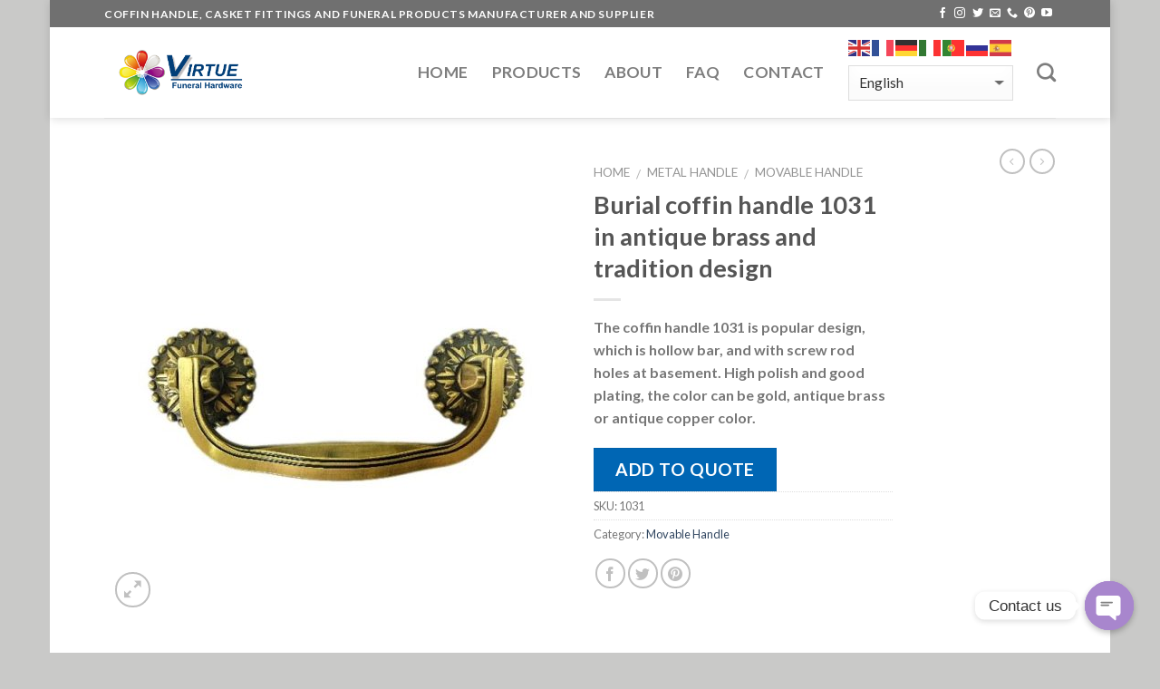

--- FILE ---
content_type: text/html; charset=UTF-8
request_url: https://virtue-hardware.com/product/burial-coffin-handle-1031-in-antique-brass-and-tradition-design/
body_size: 26154
content:
<!DOCTYPE html>
<!--[if IE 9 ]> <html dir="ltr" lang="en-US"
	prefix="og: https://ogp.me/ns# product: https://ogp.me/ns/product#"  prefix="og: https://ogp.me/ns#" class="ie9 loading-site no-js"> <![endif]-->
<!--[if IE 8 ]> <html dir="ltr" lang="en-US"
	prefix="og: https://ogp.me/ns# product: https://ogp.me/ns/product#"  prefix="og: https://ogp.me/ns#" class="ie8 loading-site no-js"> <![endif]-->
<!--[if (gte IE 9)|!(IE)]><!--><html dir="ltr" lang="en-US"
	prefix="og: https://ogp.me/ns# product: https://ogp.me/ns/product#"  prefix="og: https://ogp.me/ns#" class="loading-site no-js"> <!--<![endif]-->
<head>
	<meta charset="UTF-8" />
	<meta name="viewport" content="width=device-width, initial-scale=1.0, maximum-scale=1.0, user-scalable=no" />

	<link rel="profile" href="https://gmpg.org/xfn/11" />
	<link rel="pingback" href="https://virtue-hardware.com/xmlrpc.php" />

	<script>(function(html){html.className = html.className.replace(/\bno-js\b/,'js')})(document.documentElement);</script>

		<!-- All in One SEO 4.4.0.1 - aioseo.com -->
		<meta name="description" content="The coffin handle 1031 is popular design, which is hollow bar, and with screw rod holes at basement. High polish and good plating, the color can be gold, antique brass or antique copper color." />
		<meta name="robots" content="max-image-preview:large" />
		<link rel="canonical" href="https://virtue-hardware.com/product/burial-coffin-handle-1031-in-antique-brass-and-tradition-design/" />
		<meta name="generator" content="All in One SEO (AIOSEO) 4.4.0.1" />
		<meta property="og:locale" content="en_US" />
		<meta property="og:site_name" content="Virtue Hardware Co., Ltd - coffin handle, crucifix, and casket fitting supplier in China" />
		<meta property="og:type" content="article" />
		<meta property="og:title" content="Burial coffin handle 1031 in antique brass and tradition design - Virtue Hardware Co., Ltd" />
		<meta property="og:description" content="The coffin handle 1031 is popular design, which is hollow bar, and with screw rod holes at basement. High polish and good plating, the color can be gold, antique brass or antique copper color." />
		<meta property="og:url" content="https://virtue-hardware.com/product/burial-coffin-handle-1031-in-antique-brass-and-tradition-design/" />
		<meta property="article:published_time" content="2019-01-18T04:11:57+00:00" />
		<meta property="article:modified_time" content="2022-12-29T11:31:47+00:00" />
		<meta name="twitter:card" content="summary_large_image" />
		<meta name="twitter:title" content="Burial coffin handle 1031 in antique brass and tradition design - Virtue Hardware Co., Ltd" />
		<meta name="twitter:description" content="The coffin handle 1031 is popular design, which is hollow bar, and with screw rod holes at basement. High polish and good plating, the color can be gold, antique brass or antique copper color." />
		<script type="application/ld+json" class="aioseo-schema">
			{"@context":"https:\/\/schema.org","@graph":[{"@type":"BreadcrumbList","@id":"https:\/\/virtue-hardware.com\/product\/burial-coffin-handle-1031-in-antique-brass-and-tradition-design\/#breadcrumblist","itemListElement":[{"@type":"ListItem","@id":"https:\/\/virtue-hardware.com\/#listItem","position":1,"item":{"@type":"WebPage","@id":"https:\/\/virtue-hardware.com\/","name":"Home","description":"Previous Next WELL-SELLING BRIEF INTRODUCTION Virtue Hardware Co., Ltd, is dedicated in producing customized funeral hardware, including coffin handles, crucifix, cross, Christ and different types coffin and casket fittings and ornaments.Our factory is sited in Wenzhou Zhejiang province in China. We have more than ten years' experience and most of products were exported to Europe. We","url":"https:\/\/virtue-hardware.com\/"},"nextItem":"https:\/\/virtue-hardware.com\/product\/burial-coffin-handle-1031-in-antique-brass-and-tradition-design\/#listItem"},{"@type":"ListItem","@id":"https:\/\/virtue-hardware.com\/product\/burial-coffin-handle-1031-in-antique-brass-and-tradition-design\/#listItem","position":2,"item":{"@type":"WebPage","@id":"https:\/\/virtue-hardware.com\/product\/burial-coffin-handle-1031-in-antique-brass-and-tradition-design\/","name":"Burial coffin handle 1031 in antique brass and tradition design","description":"The coffin handle 1031 is popular design, which is hollow bar, and with screw rod holes at basement. High polish and good plating, the color can be gold, antique brass or antique copper color.","url":"https:\/\/virtue-hardware.com\/product\/burial-coffin-handle-1031-in-antique-brass-and-tradition-design\/"},"previousItem":"https:\/\/virtue-hardware.com\/#listItem"}]},{"@type":"ItemPage","@id":"https:\/\/virtue-hardware.com\/product\/burial-coffin-handle-1031-in-antique-brass-and-tradition-design\/#itempage","url":"https:\/\/virtue-hardware.com\/product\/burial-coffin-handle-1031-in-antique-brass-and-tradition-design\/","name":"Burial coffin handle 1031 in antique brass and tradition design - Virtue Hardware Co., Ltd","description":"The coffin handle 1031 is popular design, which is hollow bar, and with screw rod holes at basement. High polish and good plating, the color can be gold, antique brass or antique copper color.","inLanguage":"en-US","isPartOf":{"@id":"https:\/\/virtue-hardware.com\/#website"},"breadcrumb":{"@id":"https:\/\/virtue-hardware.com\/product\/burial-coffin-handle-1031-in-antique-brass-and-tradition-design\/#breadcrumblist"},"author":{"@id":"https:\/\/virtue-hardware.com\/author\/admin\/#author"},"creator":{"@id":"https:\/\/virtue-hardware.com\/author\/admin\/#author"},"image":{"@type":"ImageObject","url":"https:\/\/virtue-hardware.com\/wp-content\/uploads\/2019\/01\/Coffin-handle-1031-1.jpg","@id":"https:\/\/virtue-hardware.com\/#mainImage","width":640,"height":640,"caption":"burial coffin handle"},"primaryImageOfPage":{"@id":"https:\/\/virtue-hardware.com\/product\/burial-coffin-handle-1031-in-antique-brass-and-tradition-design\/#mainImage"},"datePublished":"2019-01-18T04:11:57+08:00","dateModified":"2022-12-29T11:31:47+08:00"},{"@type":"Organization","@id":"https:\/\/virtue-hardware.com\/#organization","name":"Virtue Hardware Co., Ltd","url":"https:\/\/virtue-hardware.com\/"},{"@type":"Person","@id":"https:\/\/virtue-hardware.com\/author\/admin\/#author","url":"https:\/\/virtue-hardware.com\/author\/admin\/","name":"admin"},{"@type":"WebSite","@id":"https:\/\/virtue-hardware.com\/#website","url":"https:\/\/virtue-hardware.com\/","name":"Virtue Hardware Co., Ltd","description":"coffin handle, crucifix, and casket fitting supplier in China","inLanguage":"en-US","publisher":{"@id":"https:\/\/virtue-hardware.com\/#organization"}}]}
		</script>
		<!-- All in One SEO -->


<!-- Search Engine Optimization by Rank Math - https://rankmath.com/ -->
<title>Burial coffin handle 1031 in antique brass and tradition design - Virtue Hardware Co., Ltd</title>
<meta name="description" content="The coffin handle 1031 is popular design, which is hollow bar, and with screw rod holes at basement. High polish and good plating, the color can be gold, antique brass or antique copper color."/>
<meta name="robots" content="follow, index, max-snippet:-1, max-video-preview:-1, max-image-preview:large"/>
<link rel="canonical" href="https://virtue-hardware.com/product/burial-coffin-handle-1031-in-antique-brass-and-tradition-design/" />
<meta property="og:locale" content="en_US" />
<meta property="og:type" content="product" />
<meta property="og:title" content="Burial coffin handle 1031 in antique brass and tradition design" />
<meta property="og:description" content="The coffin handle 1031 is popular design, which is hollow bar, and with screw rod holes at basement. High polish and good plating, the color can be gold, antique brass or antique copper color." />
<meta property="og:url" content="https://virtue-hardware.com/product/burial-coffin-handle-1031-in-antique-brass-and-tradition-design/" />
<meta property="og:site_name" content="Virtue Hardware Co., Ltd" />
<meta property="og:updated_time" content="2022-12-29T19:31:47+08:00" />
<meta property="og:image" content="https://virtue-hardware.com/wp-content/uploads/2019/01/Coffin-handle-1031-1.jpg" />
<meta property="og:image:secure_url" content="https://virtue-hardware.com/wp-content/uploads/2019/01/Coffin-handle-1031-1.jpg" />
<meta property="og:image:width" content="640" />
<meta property="og:image:height" content="640" />
<meta property="og:image:alt" content="wooden coffin handle" />
<meta property="og:image:type" content="image/jpeg" />
<meta property="product:price:currency" content="USD" />
<meta property="product:availability" content="instock" />
<meta name="twitter:card" content="summary_large_image" />
<meta name="twitter:title" content="Burial coffin handle 1031 in antique brass and tradition design" />
<meta name="twitter:description" content="The coffin handle 1031 is popular design, which is hollow bar, and with screw rod holes at basement. High polish and good plating, the color can be gold, antique brass or antique copper color." />
<meta name="twitter:site" content="@LtdVirtue" />
<meta name="twitter:creator" content="@LtdVirtue" />
<meta name="twitter:image" content="https://virtue-hardware.com/wp-content/uploads/2019/01/Coffin-handle-1031-1.jpg" />
<meta name="twitter:label1" content="Price" />
<meta name="twitter:data1" content="&#036;0.00" />
<meta name="twitter:label2" content="Availability" />
<meta name="twitter:data2" content="In stock" />
<script type="application/ld+json" class="rank-math-schema">{"@context":"https://schema.org","@graph":[{"@type":"Organization","@id":"https://virtue-hardware.com/#organization","name":"Virtue Hardware Co., Ltd","url":"https://virtue-hardware.com","sameAs":["https://www.facebook.com/virtuehardware","https://twitter.com/LtdVirtue","https://www.instagram.com/virtuehardware/","https://www.pinterest.com/virtuehardware/","https://www.youtube.com/channel/UCE0VXMDNhZDDqXCC1zLUcWQ"],"logo":{"@type":"ImageObject","@id":"https://virtue-hardware.com/#logo","url":"https://virtue-hardware.com/wp-content/uploads/2019/05/Logo_conew2.jpg","contentUrl":"https://virtue-hardware.com/wp-content/uploads/2019/05/Logo_conew2.jpg","caption":"Virtue Hardware Co., Ltd","inLanguage":"en-US","width":"850","height":"850"}},{"@type":"WebSite","@id":"https://virtue-hardware.com/#website","url":"https://virtue-hardware.com","name":"Virtue Hardware Co., Ltd","publisher":{"@id":"https://virtue-hardware.com/#organization"},"inLanguage":"en-US"},{"@type":"ImageObject","@id":"https://virtue-hardware.com/wp-content/uploads/2019/01/Coffin-handle-1031-1.jpg","url":"https://virtue-hardware.com/wp-content/uploads/2019/01/Coffin-handle-1031-1.jpg","width":"640","height":"640","caption":"wooden coffin handle","inLanguage":"en-US"},{"@type":"ItemPage","@id":"https://virtue-hardware.com/product/burial-coffin-handle-1031-in-antique-brass-and-tradition-design/#webpage","url":"https://virtue-hardware.com/product/burial-coffin-handle-1031-in-antique-brass-and-tradition-design/","name":"Burial coffin handle 1031 in antique brass and tradition design","datePublished":"2019-01-18T12:11:57+08:00","dateModified":"2022-12-29T19:31:47+08:00","isPartOf":{"@id":"https://virtue-hardware.com/#website"},"primaryImageOfPage":{"@id":"https://virtue-hardware.com/wp-content/uploads/2019/01/Coffin-handle-1031-1.jpg"},"inLanguage":"en-US"},{"@type":"Product","name":"Burial coffin handle 1031 in antique brass and tradition design","description":"The coffin handle 1031 is popular design, which is hollow\u00a0bar, and with screw rod holes at basement. High polish and good plating, the color can be gold, antique brass or antique copper color.","sku":"1031","category":"Metal Handle &gt; Movable Handle","mainEntityOfPage":{"@id":"https://virtue-hardware.com/product/burial-coffin-handle-1031-in-antique-brass-and-tradition-design/#webpage"},"color":"Gold, Nickel, Antique Brass or Antique Copper","additionalProperty":[{"@type":"PropertyValue","name":"type","value":"Casket handles"},{"@type":"PropertyValue","name":"style","value":"Casket hardware"},{"@type":"PropertyValue","name":"size","value":"19*7.5 cm"},{"@type":"PropertyValue","name":"material","value":"Zamak"},{"@type":"PropertyValue","name":"application","value":"Adult"},{"@type":"PropertyValue","name":"moq","value":"1000pcs"}],"@id":"https://virtue-hardware.com/product/burial-coffin-handle-1031-in-antique-brass-and-tradition-design/#richSnippet","image":{"@id":"https://virtue-hardware.com/wp-content/uploads/2019/01/Coffin-handle-1031-1.jpg"}}]}</script>
<!-- /Rank Math WordPress SEO plugin -->

<link rel="alternate" type="application/rss+xml" title="Virtue Hardware Co., Ltd &raquo; Feed" href="https://virtue-hardware.com/feed/" />
<link rel="alternate" type="application/rss+xml" title="Virtue Hardware Co., Ltd &raquo; Comments Feed" href="https://virtue-hardware.com/comments/feed/" />
		<!-- This site uses the Google Analytics by MonsterInsights plugin v8.16 - Using Analytics tracking - https://www.monsterinsights.com/ -->
							<script src="//www.googletagmanager.com/gtag/js?id=G-70LS2L01L6"  data-cfasync="false" data-wpfc-render="false" type="text/javascript" async></script>
			<script data-cfasync="false" data-wpfc-render="false" type="text/javascript">
				var mi_version = '8.16';
				var mi_track_user = true;
				var mi_no_track_reason = '';
				
								var disableStrs = [
										'ga-disable-G-70LS2L01L6',
														];

				/* Function to detect opted out users */
				function __gtagTrackerIsOptedOut() {
					for (var index = 0; index < disableStrs.length; index++) {
						if (document.cookie.indexOf(disableStrs[index] + '=true') > -1) {
							return true;
						}
					}

					return false;
				}

				/* Disable tracking if the opt-out cookie exists. */
				if (__gtagTrackerIsOptedOut()) {
					for (var index = 0; index < disableStrs.length; index++) {
						window[disableStrs[index]] = true;
					}
				}

				/* Opt-out function */
				function __gtagTrackerOptout() {
					for (var index = 0; index < disableStrs.length; index++) {
						document.cookie = disableStrs[index] + '=true; expires=Thu, 31 Dec 2099 23:59:59 UTC; path=/';
						window[disableStrs[index]] = true;
					}
				}

				if ('undefined' === typeof gaOptout) {
					function gaOptout() {
						__gtagTrackerOptout();
					}
				}
								window.dataLayer = window.dataLayer || [];

				window.MonsterInsightsDualTracker = {
					helpers: {},
					trackers: {},
				};
				if (mi_track_user) {
					function __gtagDataLayer() {
						dataLayer.push(arguments);
					}

					function __gtagTracker(type, name, parameters) {
						if (!parameters) {
							parameters = {};
						}

						if (parameters.send_to) {
							__gtagDataLayer.apply(null, arguments);
							return;
						}

						if (type === 'event') {
														parameters.send_to = monsterinsights_frontend.v4_id;
							var hookName = name;
							if (typeof parameters['event_category'] !== 'undefined') {
								hookName = parameters['event_category'] + ':' + name;
							}

							if (typeof MonsterInsightsDualTracker.trackers[hookName] !== 'undefined') {
								MonsterInsightsDualTracker.trackers[hookName](parameters);
							} else {
								__gtagDataLayer('event', name, parameters);
							}
							
													} else {
							__gtagDataLayer.apply(null, arguments);
						}
					}

					__gtagTracker('js', new Date());
					__gtagTracker('set', {
						'developer_id.dZGIzZG': true,
											});
										__gtagTracker('config', 'G-70LS2L01L6', {"forceSSL":"true","link_attribution":"true"} );
															window.gtag = __gtagTracker;										(function () {
						/* https://developers.google.com/analytics/devguides/collection/analyticsjs/ */
						/* ga and __gaTracker compatibility shim. */
						var noopfn = function () {
							return null;
						};
						var newtracker = function () {
							return new Tracker();
						};
						var Tracker = function () {
							return null;
						};
						var p = Tracker.prototype;
						p.get = noopfn;
						p.set = noopfn;
						p.send = function () {
							var args = Array.prototype.slice.call(arguments);
							args.unshift('send');
							__gaTracker.apply(null, args);
						};
						var __gaTracker = function () {
							var len = arguments.length;
							if (len === 0) {
								return;
							}
							var f = arguments[len - 1];
							if (typeof f !== 'object' || f === null || typeof f.hitCallback !== 'function') {
								if ('send' === arguments[0]) {
									var hitConverted, hitObject = false, action;
									if ('event' === arguments[1]) {
										if ('undefined' !== typeof arguments[3]) {
											hitObject = {
												'eventAction': arguments[3],
												'eventCategory': arguments[2],
												'eventLabel': arguments[4],
												'value': arguments[5] ? arguments[5] : 1,
											}
										}
									}
									if ('pageview' === arguments[1]) {
										if ('undefined' !== typeof arguments[2]) {
											hitObject = {
												'eventAction': 'page_view',
												'page_path': arguments[2],
											}
										}
									}
									if (typeof arguments[2] === 'object') {
										hitObject = arguments[2];
									}
									if (typeof arguments[5] === 'object') {
										Object.assign(hitObject, arguments[5]);
									}
									if ('undefined' !== typeof arguments[1].hitType) {
										hitObject = arguments[1];
										if ('pageview' === hitObject.hitType) {
											hitObject.eventAction = 'page_view';
										}
									}
									if (hitObject) {
										action = 'timing' === arguments[1].hitType ? 'timing_complete' : hitObject.eventAction;
										hitConverted = mapArgs(hitObject);
										__gtagTracker('event', action, hitConverted);
									}
								}
								return;
							}

							function mapArgs(args) {
								var arg, hit = {};
								var gaMap = {
									'eventCategory': 'event_category',
									'eventAction': 'event_action',
									'eventLabel': 'event_label',
									'eventValue': 'event_value',
									'nonInteraction': 'non_interaction',
									'timingCategory': 'event_category',
									'timingVar': 'name',
									'timingValue': 'value',
									'timingLabel': 'event_label',
									'page': 'page_path',
									'location': 'page_location',
									'title': 'page_title',
								};
								for (arg in args) {
																		if (!(!args.hasOwnProperty(arg) || !gaMap.hasOwnProperty(arg))) {
										hit[gaMap[arg]] = args[arg];
									} else {
										hit[arg] = args[arg];
									}
								}
								return hit;
							}

							try {
								f.hitCallback();
							} catch (ex) {
							}
						};
						__gaTracker.create = newtracker;
						__gaTracker.getByName = newtracker;
						__gaTracker.getAll = function () {
							return [];
						};
						__gaTracker.remove = noopfn;
						__gaTracker.loaded = true;
						window['__gaTracker'] = __gaTracker;
					})();
									} else {
										console.log("");
					(function () {
						function __gtagTracker() {
							return null;
						}

						window['__gtagTracker'] = __gtagTracker;
						window['gtag'] = __gtagTracker;
					})();
									}
			</script>
				<!-- / Google Analytics by MonsterInsights -->
		<script type="text/javascript">
window._wpemojiSettings = {"baseUrl":"https:\/\/s.w.org\/images\/core\/emoji\/14.0.0\/72x72\/","ext":".png","svgUrl":"https:\/\/s.w.org\/images\/core\/emoji\/14.0.0\/svg\/","svgExt":".svg","source":{"concatemoji":"https:\/\/virtue-hardware.com\/wp-includes\/js\/wp-emoji-release.min.js?ver=6.2.8"}};
/*! This file is auto-generated */
!function(e,a,t){var n,r,o,i=a.createElement("canvas"),p=i.getContext&&i.getContext("2d");function s(e,t){p.clearRect(0,0,i.width,i.height),p.fillText(e,0,0);e=i.toDataURL();return p.clearRect(0,0,i.width,i.height),p.fillText(t,0,0),e===i.toDataURL()}function c(e){var t=a.createElement("script");t.src=e,t.defer=t.type="text/javascript",a.getElementsByTagName("head")[0].appendChild(t)}for(o=Array("flag","emoji"),t.supports={everything:!0,everythingExceptFlag:!0},r=0;r<o.length;r++)t.supports[o[r]]=function(e){if(p&&p.fillText)switch(p.textBaseline="top",p.font="600 32px Arial",e){case"flag":return s("\ud83c\udff3\ufe0f\u200d\u26a7\ufe0f","\ud83c\udff3\ufe0f\u200b\u26a7\ufe0f")?!1:!s("\ud83c\uddfa\ud83c\uddf3","\ud83c\uddfa\u200b\ud83c\uddf3")&&!s("\ud83c\udff4\udb40\udc67\udb40\udc62\udb40\udc65\udb40\udc6e\udb40\udc67\udb40\udc7f","\ud83c\udff4\u200b\udb40\udc67\u200b\udb40\udc62\u200b\udb40\udc65\u200b\udb40\udc6e\u200b\udb40\udc67\u200b\udb40\udc7f");case"emoji":return!s("\ud83e\udef1\ud83c\udffb\u200d\ud83e\udef2\ud83c\udfff","\ud83e\udef1\ud83c\udffb\u200b\ud83e\udef2\ud83c\udfff")}return!1}(o[r]),t.supports.everything=t.supports.everything&&t.supports[o[r]],"flag"!==o[r]&&(t.supports.everythingExceptFlag=t.supports.everythingExceptFlag&&t.supports[o[r]]);t.supports.everythingExceptFlag=t.supports.everythingExceptFlag&&!t.supports.flag,t.DOMReady=!1,t.readyCallback=function(){t.DOMReady=!0},t.supports.everything||(n=function(){t.readyCallback()},a.addEventListener?(a.addEventListener("DOMContentLoaded",n,!1),e.addEventListener("load",n,!1)):(e.attachEvent("onload",n),a.attachEvent("onreadystatechange",function(){"complete"===a.readyState&&t.readyCallback()})),(e=t.source||{}).concatemoji?c(e.concatemoji):e.wpemoji&&e.twemoji&&(c(e.twemoji),c(e.wpemoji)))}(window,document,window._wpemojiSettings);
</script>
<style type="text/css">
img.wp-smiley,
img.emoji {
	display: inline !important;
	border: none !important;
	box-shadow: none !important;
	height: 1em !important;
	width: 1em !important;
	margin: 0 0.07em !important;
	vertical-align: -0.1em !important;
	background: none !important;
	padding: 0 !important;
}
</style>
	<link rel='stylesheet' id='wp-block-library-css' href='https://virtue-hardware.com/wp-includes/css/dist/block-library/style.min.css?ver=6.2.8' type='text/css' media='all' />
<link rel='stylesheet' id='wc-blocks-vendors-style-css' href='https://virtue-hardware.com/wp-content/plugins/woocommerce/packages/woocommerce-blocks/build/wc-blocks-vendors-style.css?ver=10.0.6' type='text/css' media='all' />
<link rel='stylesheet' id='wc-blocks-style-css' href='https://virtue-hardware.com/wp-content/plugins/woocommerce/packages/woocommerce-blocks/build/wc-blocks-style.css?ver=10.0.6' type='text/css' media='all' />
<link rel='stylesheet' id='aikit_index_css-css' href='https://virtue-hardware.com/wp-content/plugins/aikit/fe/build/style-index.css?ver=26ca35433a95c23956c0' type='text/css' media='all' />
<link rel='stylesheet' id='classic-theme-styles-css' href='https://virtue-hardware.com/wp-includes/css/classic-themes.min.css?ver=6.2.8' type='text/css' media='all' />
<style id='global-styles-inline-css' type='text/css'>
body{--wp--preset--color--black: #000000;--wp--preset--color--cyan-bluish-gray: #abb8c3;--wp--preset--color--white: #ffffff;--wp--preset--color--pale-pink: #f78da7;--wp--preset--color--vivid-red: #cf2e2e;--wp--preset--color--luminous-vivid-orange: #ff6900;--wp--preset--color--luminous-vivid-amber: #fcb900;--wp--preset--color--light-green-cyan: #7bdcb5;--wp--preset--color--vivid-green-cyan: #00d084;--wp--preset--color--pale-cyan-blue: #8ed1fc;--wp--preset--color--vivid-cyan-blue: #0693e3;--wp--preset--color--vivid-purple: #9b51e0;--wp--preset--gradient--vivid-cyan-blue-to-vivid-purple: linear-gradient(135deg,rgba(6,147,227,1) 0%,rgb(155,81,224) 100%);--wp--preset--gradient--light-green-cyan-to-vivid-green-cyan: linear-gradient(135deg,rgb(122,220,180) 0%,rgb(0,208,130) 100%);--wp--preset--gradient--luminous-vivid-amber-to-luminous-vivid-orange: linear-gradient(135deg,rgba(252,185,0,1) 0%,rgba(255,105,0,1) 100%);--wp--preset--gradient--luminous-vivid-orange-to-vivid-red: linear-gradient(135deg,rgba(255,105,0,1) 0%,rgb(207,46,46) 100%);--wp--preset--gradient--very-light-gray-to-cyan-bluish-gray: linear-gradient(135deg,rgb(238,238,238) 0%,rgb(169,184,195) 100%);--wp--preset--gradient--cool-to-warm-spectrum: linear-gradient(135deg,rgb(74,234,220) 0%,rgb(151,120,209) 20%,rgb(207,42,186) 40%,rgb(238,44,130) 60%,rgb(251,105,98) 80%,rgb(254,248,76) 100%);--wp--preset--gradient--blush-light-purple: linear-gradient(135deg,rgb(255,206,236) 0%,rgb(152,150,240) 100%);--wp--preset--gradient--blush-bordeaux: linear-gradient(135deg,rgb(254,205,165) 0%,rgb(254,45,45) 50%,rgb(107,0,62) 100%);--wp--preset--gradient--luminous-dusk: linear-gradient(135deg,rgb(255,203,112) 0%,rgb(199,81,192) 50%,rgb(65,88,208) 100%);--wp--preset--gradient--pale-ocean: linear-gradient(135deg,rgb(255,245,203) 0%,rgb(182,227,212) 50%,rgb(51,167,181) 100%);--wp--preset--gradient--electric-grass: linear-gradient(135deg,rgb(202,248,128) 0%,rgb(113,206,126) 100%);--wp--preset--gradient--midnight: linear-gradient(135deg,rgb(2,3,129) 0%,rgb(40,116,252) 100%);--wp--preset--duotone--dark-grayscale: url('#wp-duotone-dark-grayscale');--wp--preset--duotone--grayscale: url('#wp-duotone-grayscale');--wp--preset--duotone--purple-yellow: url('#wp-duotone-purple-yellow');--wp--preset--duotone--blue-red: url('#wp-duotone-blue-red');--wp--preset--duotone--midnight: url('#wp-duotone-midnight');--wp--preset--duotone--magenta-yellow: url('#wp-duotone-magenta-yellow');--wp--preset--duotone--purple-green: url('#wp-duotone-purple-green');--wp--preset--duotone--blue-orange: url('#wp-duotone-blue-orange');--wp--preset--font-size--small: 13px;--wp--preset--font-size--medium: 20px;--wp--preset--font-size--large: 36px;--wp--preset--font-size--x-large: 42px;--wp--preset--spacing--20: 0.44rem;--wp--preset--spacing--30: 0.67rem;--wp--preset--spacing--40: 1rem;--wp--preset--spacing--50: 1.5rem;--wp--preset--spacing--60: 2.25rem;--wp--preset--spacing--70: 3.38rem;--wp--preset--spacing--80: 5.06rem;--wp--preset--shadow--natural: 6px 6px 9px rgba(0, 0, 0, 0.2);--wp--preset--shadow--deep: 12px 12px 50px rgba(0, 0, 0, 0.4);--wp--preset--shadow--sharp: 6px 6px 0px rgba(0, 0, 0, 0.2);--wp--preset--shadow--outlined: 6px 6px 0px -3px rgba(255, 255, 255, 1), 6px 6px rgba(0, 0, 0, 1);--wp--preset--shadow--crisp: 6px 6px 0px rgba(0, 0, 0, 1);}:where(.is-layout-flex){gap: 0.5em;}body .is-layout-flow > .alignleft{float: left;margin-inline-start: 0;margin-inline-end: 2em;}body .is-layout-flow > .alignright{float: right;margin-inline-start: 2em;margin-inline-end: 0;}body .is-layout-flow > .aligncenter{margin-left: auto !important;margin-right: auto !important;}body .is-layout-constrained > .alignleft{float: left;margin-inline-start: 0;margin-inline-end: 2em;}body .is-layout-constrained > .alignright{float: right;margin-inline-start: 2em;margin-inline-end: 0;}body .is-layout-constrained > .aligncenter{margin-left: auto !important;margin-right: auto !important;}body .is-layout-constrained > :where(:not(.alignleft):not(.alignright):not(.alignfull)){max-width: var(--wp--style--global--content-size);margin-left: auto !important;margin-right: auto !important;}body .is-layout-constrained > .alignwide{max-width: var(--wp--style--global--wide-size);}body .is-layout-flex{display: flex;}body .is-layout-flex{flex-wrap: wrap;align-items: center;}body .is-layout-flex > *{margin: 0;}:where(.wp-block-columns.is-layout-flex){gap: 2em;}.has-black-color{color: var(--wp--preset--color--black) !important;}.has-cyan-bluish-gray-color{color: var(--wp--preset--color--cyan-bluish-gray) !important;}.has-white-color{color: var(--wp--preset--color--white) !important;}.has-pale-pink-color{color: var(--wp--preset--color--pale-pink) !important;}.has-vivid-red-color{color: var(--wp--preset--color--vivid-red) !important;}.has-luminous-vivid-orange-color{color: var(--wp--preset--color--luminous-vivid-orange) !important;}.has-luminous-vivid-amber-color{color: var(--wp--preset--color--luminous-vivid-amber) !important;}.has-light-green-cyan-color{color: var(--wp--preset--color--light-green-cyan) !important;}.has-vivid-green-cyan-color{color: var(--wp--preset--color--vivid-green-cyan) !important;}.has-pale-cyan-blue-color{color: var(--wp--preset--color--pale-cyan-blue) !important;}.has-vivid-cyan-blue-color{color: var(--wp--preset--color--vivid-cyan-blue) !important;}.has-vivid-purple-color{color: var(--wp--preset--color--vivid-purple) !important;}.has-black-background-color{background-color: var(--wp--preset--color--black) !important;}.has-cyan-bluish-gray-background-color{background-color: var(--wp--preset--color--cyan-bluish-gray) !important;}.has-white-background-color{background-color: var(--wp--preset--color--white) !important;}.has-pale-pink-background-color{background-color: var(--wp--preset--color--pale-pink) !important;}.has-vivid-red-background-color{background-color: var(--wp--preset--color--vivid-red) !important;}.has-luminous-vivid-orange-background-color{background-color: var(--wp--preset--color--luminous-vivid-orange) !important;}.has-luminous-vivid-amber-background-color{background-color: var(--wp--preset--color--luminous-vivid-amber) !important;}.has-light-green-cyan-background-color{background-color: var(--wp--preset--color--light-green-cyan) !important;}.has-vivid-green-cyan-background-color{background-color: var(--wp--preset--color--vivid-green-cyan) !important;}.has-pale-cyan-blue-background-color{background-color: var(--wp--preset--color--pale-cyan-blue) !important;}.has-vivid-cyan-blue-background-color{background-color: var(--wp--preset--color--vivid-cyan-blue) !important;}.has-vivid-purple-background-color{background-color: var(--wp--preset--color--vivid-purple) !important;}.has-black-border-color{border-color: var(--wp--preset--color--black) !important;}.has-cyan-bluish-gray-border-color{border-color: var(--wp--preset--color--cyan-bluish-gray) !important;}.has-white-border-color{border-color: var(--wp--preset--color--white) !important;}.has-pale-pink-border-color{border-color: var(--wp--preset--color--pale-pink) !important;}.has-vivid-red-border-color{border-color: var(--wp--preset--color--vivid-red) !important;}.has-luminous-vivid-orange-border-color{border-color: var(--wp--preset--color--luminous-vivid-orange) !important;}.has-luminous-vivid-amber-border-color{border-color: var(--wp--preset--color--luminous-vivid-amber) !important;}.has-light-green-cyan-border-color{border-color: var(--wp--preset--color--light-green-cyan) !important;}.has-vivid-green-cyan-border-color{border-color: var(--wp--preset--color--vivid-green-cyan) !important;}.has-pale-cyan-blue-border-color{border-color: var(--wp--preset--color--pale-cyan-blue) !important;}.has-vivid-cyan-blue-border-color{border-color: var(--wp--preset--color--vivid-cyan-blue) !important;}.has-vivid-purple-border-color{border-color: var(--wp--preset--color--vivid-purple) !important;}.has-vivid-cyan-blue-to-vivid-purple-gradient-background{background: var(--wp--preset--gradient--vivid-cyan-blue-to-vivid-purple) !important;}.has-light-green-cyan-to-vivid-green-cyan-gradient-background{background: var(--wp--preset--gradient--light-green-cyan-to-vivid-green-cyan) !important;}.has-luminous-vivid-amber-to-luminous-vivid-orange-gradient-background{background: var(--wp--preset--gradient--luminous-vivid-amber-to-luminous-vivid-orange) !important;}.has-luminous-vivid-orange-to-vivid-red-gradient-background{background: var(--wp--preset--gradient--luminous-vivid-orange-to-vivid-red) !important;}.has-very-light-gray-to-cyan-bluish-gray-gradient-background{background: var(--wp--preset--gradient--very-light-gray-to-cyan-bluish-gray) !important;}.has-cool-to-warm-spectrum-gradient-background{background: var(--wp--preset--gradient--cool-to-warm-spectrum) !important;}.has-blush-light-purple-gradient-background{background: var(--wp--preset--gradient--blush-light-purple) !important;}.has-blush-bordeaux-gradient-background{background: var(--wp--preset--gradient--blush-bordeaux) !important;}.has-luminous-dusk-gradient-background{background: var(--wp--preset--gradient--luminous-dusk) !important;}.has-pale-ocean-gradient-background{background: var(--wp--preset--gradient--pale-ocean) !important;}.has-electric-grass-gradient-background{background: var(--wp--preset--gradient--electric-grass) !important;}.has-midnight-gradient-background{background: var(--wp--preset--gradient--midnight) !important;}.has-small-font-size{font-size: var(--wp--preset--font-size--small) !important;}.has-medium-font-size{font-size: var(--wp--preset--font-size--medium) !important;}.has-large-font-size{font-size: var(--wp--preset--font-size--large) !important;}.has-x-large-font-size{font-size: var(--wp--preset--font-size--x-large) !important;}
.wp-block-navigation a:where(:not(.wp-element-button)){color: inherit;}
:where(.wp-block-columns.is-layout-flex){gap: 2em;}
.wp-block-pullquote{font-size: 1.5em;line-height: 1.6;}
</style>
<link rel='stylesheet' id='redux-extendify-styles-css' href='https://virtue-hardware.com/wp-content/plugins/redux-framework/redux-core/assets/css/extendify-utilities.css?ver=4.4.1' type='text/css' media='all' />
<link rel='stylesheet' id='aikit_bootstrap_icons_css-css' href='https://virtue-hardware.com/wp-content/plugins/aikit/includes/openai/chatbot/../../css/bootstrap-icons.css?ver=4.0.0' type='text/css' media='all' />
<link rel='stylesheet' id='aikit-chatbot-css' href='https://virtue-hardware.com/wp-content/plugins/aikit/includes/openai/chatbot/../../css/chatbot.css?ver=6.2.8' type='text/css' media='all' />
<link rel='stylesheet' id='chaty-front-css-css' href='https://virtue-hardware.com/wp-content/plugins/chaty/css/chaty-front.min.css?ver=3.1.11692759827' type='text/css' media='all' />
<link rel='stylesheet' id='woocommerce-catalog-mode-css' href='https://virtue-hardware.com/wp-content/plugins/woocommerce-catalog-mode/public/css/woocommerce-catalog-mode-public.css?ver=1.3.3' type='text/css' media='all' />
<link rel='stylesheet' id='photoswipe-css' href='https://virtue-hardware.com/wp-content/plugins/woocommerce/assets/css/photoswipe/photoswipe.min.css?ver=7.7.2' type='text/css' media='all' />
<link rel='stylesheet' id='photoswipe-default-skin-css' href='https://virtue-hardware.com/wp-content/plugins/woocommerce/assets/css/photoswipe/default-skin/default-skin.min.css?ver=7.7.2' type='text/css' media='all' />
<style id='woocommerce-inline-inline-css' type='text/css'>
.woocommerce form .form-row .required { visibility: visible; }
</style>
<link rel='stylesheet' id='yith_ywraq_frontend-css' href='https://virtue-hardware.com/wp-content/plugins/yith-woocommerce-request-a-quote/assets/css/frontend.css?ver=2.21.0' type='text/css' media='all' />
<style id='yith_ywraq_frontend-inline-css' type='text/css'>
.woocommerce .add-request-quote-button.button, .woocommerce .add-request-quote-button-addons.button, .yith-wceop-ywraq-button-wrapper .add-request-quote-button.button, .yith-wceop-ywraq-button-wrapper .add-request-quote-button-addons.button{
    background-color: #0066b4!important;
    color: #ffffff!important;
}
.woocommerce .add-request-quote-button.button:hover,  .woocommerce .add-request-quote-button-addons.button:hover,.yith-wceop-ywraq-button-wrapper .add-request-quote-button.button:hover,  .yith-wceop-ywraq-button-wrapper .add-request-quote-button-addons.button:hover{
    background-color: #044a80!important;
    color: #ffffff!important;
}


.cart button.single_add_to_cart_button{
	                 display:none!important;
	                }
</style>
<link rel='stylesheet' id='flatsome-icons-css' href='https://virtue-hardware.com/wp-content/themes/sohowpf/assets/css/fl-icons.css?ver=3.3' type='text/css' media='all' />
<link rel='stylesheet' id='flatsome-main-css' href='https://virtue-hardware.com/wp-content/themes/sohowpf/assets/css/flatsome.css?ver=3' type='text/css' media='all' />
<link rel='stylesheet' id='flatsome-shop-css' href='https://virtue-hardware.com/wp-content/themes/sohowpf/assets/css/flatsome-shop.css?ver=3' type='text/css' media='all' />
<link rel='stylesheet' id='flatsome-style-css' href='https://virtue-hardware.com/wp-content/themes/sohowpf/style.css?ver=3' type='text/css' media='all' />
<script type='text/javascript' src='https://virtue-hardware.com/wp-content/plugins/google-analytics-for-wordpress/assets/js/frontend-gtag.min.js?ver=8.16' id='monsterinsights-frontend-script-js'></script>
<script data-cfasync="false" data-wpfc-render="false" type="text/javascript" id='monsterinsights-frontend-script-js-extra'>/* <![CDATA[ */
var monsterinsights_frontend = {"js_events_tracking":"true","download_extensions":"doc,pdf,ppt,zip,xls,docx,pptx,xlsx","inbound_paths":"[{\"path\":\"\\\/go\\\/\",\"label\":\"affiliate\"},{\"path\":\"\\\/recommend\\\/\",\"label\":\"affiliate\"}]","home_url":"https:\/\/virtue-hardware.com","hash_tracking":"false","ua":"","v4_id":"G-70LS2L01L6"};/* ]]> */
</script>
<script type='text/javascript' src='https://virtue-hardware.com/wp-includes/js/jquery/jquery.min.js?ver=3.6.4' id='jquery-core-js'></script>
<script type='text/javascript' src='https://virtue-hardware.com/wp-includes/js/jquery/jquery-migrate.min.js?ver=3.4.0' id='jquery-migrate-js'></script>
<link rel="https://api.w.org/" href="https://virtue-hardware.com/wp-json/" /><link rel="alternate" type="application/json" href="https://virtue-hardware.com/wp-json/wp/v2/product/566" /><link rel="EditURI" type="application/rsd+xml" title="RSD" href="https://virtue-hardware.com/xmlrpc.php?rsd" />
<link rel="wlwmanifest" type="application/wlwmanifest+xml" href="https://virtue-hardware.com/wp-includes/wlwmanifest.xml" />
<meta name="generator" content="WordPress 6.2.8" />
<link rel='shortlink' href='https://virtue-hardware.com/?p=566' />
<link rel="alternate" type="application/json+oembed" href="https://virtue-hardware.com/wp-json/oembed/1.0/embed?url=https%3A%2F%2Fvirtue-hardware.com%2Fproduct%2Fburial-coffin-handle-1031-in-antique-brass-and-tradition-design%2F" />
<link rel="alternate" type="text/xml+oembed" href="https://virtue-hardware.com/wp-json/oembed/1.0/embed?url=https%3A%2F%2Fvirtue-hardware.com%2Fproduct%2Fburial-coffin-handle-1031-in-antique-brass-and-tradition-design%2F&#038;format=xml" />
<meta name="generator" content="Redux 4.4.1" /><script type="text/javascript">
(function(url){
	if(/(?:Chrome\/26\.0\.1410\.63 Safari\/537\.31|WordfenceTestMonBot)/.test(navigator.userAgent)){ return; }
	var addEvent = function(evt, handler) {
		if (window.addEventListener) {
			document.addEventListener(evt, handler, false);
		} else if (window.attachEvent) {
			document.attachEvent('on' + evt, handler);
		}
	};
	var removeEvent = function(evt, handler) {
		if (window.removeEventListener) {
			document.removeEventListener(evt, handler, false);
		} else if (window.detachEvent) {
			document.detachEvent('on' + evt, handler);
		}
	};
	var evts = 'contextmenu dblclick drag dragend dragenter dragleave dragover dragstart drop keydown keypress keyup mousedown mousemove mouseout mouseover mouseup mousewheel scroll'.split(' ');
	var logHuman = function() {
		if (window.wfLogHumanRan) { return; }
		window.wfLogHumanRan = true;
		var wfscr = document.createElement('script');
		wfscr.type = 'text/javascript';
		wfscr.async = true;
		wfscr.src = url + '&r=' + Math.random();
		(document.getElementsByTagName('head')[0]||document.getElementsByTagName('body')[0]).appendChild(wfscr);
		for (var i = 0; i < evts.length; i++) {
			removeEvent(evts[i], logHuman);
		}
	};
	for (var i = 0; i < evts.length; i++) {
		addEvent(evts[i], logHuman);
	}
})('//virtue-hardware.com/?wordfence_lh=1&hid=6D4904650D568545EC0138C1C844B885');
</script><style>.bg{opacity: 0; transition: opacity 1s; -webkit-transition: opacity 1s;} .bg-loaded{opacity: 1;}</style><!--[if IE]><link rel="stylesheet" type="text/css" href="https://virtue-hardware.com/wp-content/themes/sohowpf/assets/css/ie-fallback.css"><script src="//cdnjs.cloudflare.com/ajax/libs/html5shiv/3.6.1/html5shiv.js"></script><script>var head = document.getElementsByTagName('head')[0],style = document.createElement('style');style.type = 'text/css';style.styleSheet.cssText = ':before,:after{content:none !important';head.appendChild(style);setTimeout(function(){head.removeChild(style);}, 0);</script><script src="https://virtue-hardware.com/wp-content/themes/sohowpf/assets/libs/ie-flexibility.js"></script><![endif]-->    <script type="text/javascript">
    WebFontConfig = {
      google: { families: [ "Lato:regular,700","Lato:regular,400","Lato:regular,700","Dancing+Script", ] }
    };
    (function() {
      var wf = document.createElement('script');
      wf.src = 'https://ajax.googleapis.com/ajax/libs/webfont/1/webfont.js';
      wf.type = 'text/javascript';
      wf.async = 'true';
      var s = document.getElementsByTagName('script')[0];
      s.parentNode.insertBefore(wf, s);
    })(); </script>
  	<noscript><style>.woocommerce-product-gallery{ opacity: 1 !important; }</style></noscript>
	<meta name="generator" content="Elementor 3.13.4; features: a11y_improvements, additional_custom_breakpoints; settings: css_print_method-external, google_font-enabled, font_display-auto">
<link rel="icon" href="https://virtue-hardware.com/wp-content/uploads/2019/01/cropped-Logo_conew2-32x32.jpg" sizes="32x32" />
<link rel="icon" href="https://virtue-hardware.com/wp-content/uploads/2019/01/cropped-Logo_conew2-192x192.jpg" sizes="192x192" />
<link rel="apple-touch-icon" href="https://virtue-hardware.com/wp-content/uploads/2019/01/cropped-Logo_conew2-180x180.jpg" />
<meta name="msapplication-TileImage" content="https://virtue-hardware.com/wp-content/uploads/2019/01/cropped-Logo_conew2-270x270.jpg" />
<style id="custom-css" type="text/css">:root {--primary-color: #1e73be;}html{background-color:#c9c9c8!important;}/* Site Width */.header-main{height: 100px}#logo img{max-height: 100px}#logo{width:200px;}.header-bottom{min-height: 10px}.header-top{min-height: 30px}.transparent .header-main{height: 265px}.transparent #logo img{max-height: 265px}.has-transparent + .page-title:first-of-type,.has-transparent + #main > .page-title,.has-transparent + #main > div > .page-title,.has-transparent + #main .page-header-wrapper:first-of-type .page-title{padding-top: 295px;}.header.show-on-scroll,.stuck .header-main{height:70px!important}.stuck #logo img{max-height: 70px!important}.header-bottom {background-color: #f1f1f1}.header-main .nav > li > a{line-height: 16px }.stuck .header-main .nav > li > a{line-height: 50px }@media (max-width: 549px) {.header-main{height: 70px}#logo img{max-height: 70px}}.header-top{background-color:#707070!important;}/* Color */.accordion-title.active, .has-icon-bg .icon .icon-inner,.logo a, .primary.is-underline, .primary.is-link, .badge-outline .badge-inner, .nav-outline > li.active> a,.nav-outline >li.active > a, .cart-icon strong,[data-color='primary'], .is-outline.primary{color: #1e73be;}/* Color !important */[data-text-color="primary"]{color: #1e73be!important;}/* Background */.scroll-to-bullets a,.featured-title, .label-new.menu-item > a:after, .nav-pagination > li > .current,.nav-pagination > li > span:hover,.nav-pagination > li > a:hover,.has-hover:hover .badge-outline .badge-inner,button[type="submit"], .button.wc-forward:not(.checkout):not(.checkout-button), .button.submit-button, .button.primary:not(.is-outline),.featured-table .title,.is-outline:hover, .has-icon:hover .icon-label,.nav-dropdown-bold .nav-column li > a:hover, .nav-dropdown.nav-dropdown-bold > li > a:hover, .nav-dropdown-bold.dark .nav-column li > a:hover, .nav-dropdown.nav-dropdown-bold.dark > li > a:hover, .is-outline:hover, .tagcloud a:hover,.grid-tools a, input[type='submit']:not(.is-form), .box-badge:hover .box-text, input.button.alt,.nav-box > li > a:hover,.nav-box > li.active > a,.nav-pills > li.active > a ,.current-dropdown .cart-icon strong, .cart-icon:hover strong, .nav-line-bottom > li > a:before, .nav-line-grow > li > a:before, .nav-line > li > a:before,.banner, .header-top, .slider-nav-circle .flickity-prev-next-button:hover svg, .slider-nav-circle .flickity-prev-next-button:hover .arrow, .primary.is-outline:hover, .button.primary:not(.is-outline), input[type='submit'].primary, input[type='submit'].primary, input[type='reset'].button, input[type='button'].primary, .badge-inner{background-color: #1e73be;}/* Border */.nav-vertical.nav-tabs > li.active > a,.scroll-to-bullets a.active,.nav-pagination > li > .current,.nav-pagination > li > span:hover,.nav-pagination > li > a:hover,.has-hover:hover .badge-outline .badge-inner,.accordion-title.active,.featured-table,.is-outline:hover, .tagcloud a:hover,blockquote, .has-border, .cart-icon strong:after,.cart-icon strong,.blockUI:before, .processing:before,.loading-spin, .slider-nav-circle .flickity-prev-next-button:hover svg, .slider-nav-circle .flickity-prev-next-button:hover .arrow, .primary.is-outline:hover{border-color: #1e73be}.nav-tabs > li.active > a{border-top-color: #1e73be}.widget_shopping_cart_content .blockUI.blockOverlay:before { border-left-color: #1e73be }.woocommerce-checkout-review-order .blockUI.blockOverlay:before { border-left-color: #1e73be }/* Fill */.slider .flickity-prev-next-button:hover svg,.slider .flickity-prev-next-button:hover .arrow{fill: #1e73be;}body{font-family:"Lato", sans-serif}body{font-weight: 400}.nav > li > a {font-family:"Lato", sans-serif;}.nav > li > a {font-weight: 700;}h1,h2,h3,h4,h5,h6,.heading-font, .off-canvas-center .nav-sidebar.nav-vertical > li > a{font-family: "Lato", sans-serif;}h1,h2,h3,h4,h5,h6,.heading-font,.banner h1,.banner h2{font-weight: 700;}.alt-font{font-family: "Dancing Script", sans-serif;}.products.has-equal-box-heights .box-image {padding-top: 66%;}.shop-page-title.featured-title .title-bg{ background-image: url(https://virtue-hardware.com/wp-content/uploads/2019/01/Coffin-handle-1031-1.jpg)!important;}@media screen and (min-width: 550px){.products .box-vertical .box-image{min-width: 247px!important;width: 247px!important;}}.label-new.menu-item > a:after{content:"New";}.label-hot.menu-item > a:after{content:"Hot";}.label-sale.menu-item > a:after{content:"Sale";}.label-popular.menu-item > a:after{content:"Popular";}</style><style id="wpforms-css-vars-root">
				:root {
					--wpforms-field-border-radius: 3px;
--wpforms-field-background-color: #ffffff;
--wpforms-field-border-color: rgba( 0, 0, 0, 0.25 );
--wpforms-field-text-color: rgba( 0, 0, 0, 0.7 );
--wpforms-label-color: rgba( 0, 0, 0, 0.85 );
--wpforms-label-sublabel-color: rgba( 0, 0, 0, 0.55 );
--wpforms-label-error-color: #d63637;
--wpforms-button-border-radius: 3px;
--wpforms-button-background-color: #066aab;
--wpforms-button-text-color: #ffffff;
--wpforms-field-size-input-height: 43px;
--wpforms-field-size-input-spacing: 15px;
--wpforms-field-size-font-size: 16px;
--wpforms-field-size-line-height: 19px;
--wpforms-field-size-padding-h: 14px;
--wpforms-field-size-checkbox-size: 16px;
--wpforms-field-size-sublabel-spacing: 5px;
--wpforms-field-size-icon-size: 1;
--wpforms-label-size-font-size: 16px;
--wpforms-label-size-line-height: 19px;
--wpforms-label-size-sublabel-font-size: 14px;
--wpforms-label-size-sublabel-line-height: 17px;
--wpforms-button-size-font-size: 17px;
--wpforms-button-size-height: 41px;
--wpforms-button-size-padding-h: 15px;
--wpforms-button-size-margin-top: 10px;

				}
			</style></head>

<body class="product-template-default single single-product postid-566 theme-sohowpf woocommerce woocommerce-page woocommerce-no-js boxed header-shadow lightbox nav-dropdown-has-arrow elementor-default elementor-kit-2279">

<a class="skip-link screen-reader-text" href="#main">Skip to content</a>

<div id="wrapper">


<header id="header" class="header has-sticky sticky-jump">
   <div class="header-wrapper">
	<div id="top-bar" class="header-top hide-for-sticky nav-dark">
    <div class="flex-row container">
      <div class="flex-col hide-for-medium flex-left">
          <ul class="nav nav-left medium-nav-center nav-small  nav-pills">
              <li class="html custom html_topbar_left"><strong class="uppercase">Coffin handle, casket fittings and funeral products manufacturer and supplier</strong></li>          </ul>
      </div><!-- flex-col left -->

      <div class="flex-col hide-for-medium flex-center">
          <ul class="nav nav-center nav-small  nav-pills">
                        </ul>
      </div><!-- center -->

      <div class="flex-col hide-for-medium flex-right">
         <ul class="nav top-bar-nav nav-right nav-small  nav-pills">
              <li class="html header-social-icons ml-0">
	<div class="social-icons follow-icons " ><a href="https://www.facebook.com/virturehardware" target="_blank" data-label="Facebook" rel="nofollow" class="icon plain facebook tooltip" title="Follow on Facebook"><i class="icon-facebook" ></i></a><a href="https://www.instagram.com/virtuehardware/" target="_blank" rel="nofollow" data-label="Instagram" class="icon plain  instagram tooltip" title="Follow on Instagram"><i class="icon-instagram" ></i></a><a href="https://twitter.com/LtdVirtue" target="_blank"  data-label="Twitter"  rel="nofollow" class="icon plain  twitter tooltip" title="Follow on Twitter"><i class="icon-twitter" ></i></a><a href="/cdn-cgi/l/email-protection#2e5d4f424b5d6e58475c5a5b4b03464f5c4a594f5c4b004d4143" data-label="E-mail" rel="nofollow" class="icon plain  email tooltip" title="Send us an email"><i class="icon-envelop" ></i></a><a href="tel:+8613811540649" target="_blank"  data-label="Phone"  rel="nofollow" class="icon plain  phone tooltip" title="Call us"><i class="icon-phone" ></i></a><a href="https://www.pinterest.com/virtuehardware/" target="_blank" rel="nofollow"  data-label="Pinterest"  class="icon plain  pinterest tooltip" title="Follow on Pinterest"><i class="icon-pinterest" ></i></a><a href="https://www.youtube.com/channel/UCE0VXMDNhZDDqXCC1zLUcWQ" target="_blank" rel="nofollow" data-label="YouTube" class="icon plain  youtube tooltip" title="Follow on YouTube"><i class="icon-youtube" ></i></a></div></li>          </ul>
      </div><!-- .flex-col right -->

            <div class="flex-col show-for-medium flex-grow">
          <ul class="nav nav-center nav-small mobile-nav  nav-pills">
              <li class="html custom html_topbar_left"><strong class="uppercase">Coffin handle, casket fittings and funeral products manufacturer and supplier</strong></li>          </ul>
      </div>
      
    </div><!-- .flex-row -->
</div><!-- #header-top -->
<div id="masthead" class="header-main ">
      <div class="header-inner flex-row container logo-left medium-logo-center" role="navigation">

          <!-- Logo -->
          <div id="logo" class="flex-col logo">
            <!-- Header logo -->
<a href="https://virtue-hardware.com/" title="Virtue Hardware Co., Ltd - coffin handle, crucifix, and casket fitting supplier in China" rel="home">
    <img width="200" height="100" src="https://virtue-hardware.com/wp-content/uploads/2021/04/logo-touming.png" class="header_logo header-logo" alt="Virtue Hardware Co., Ltd"/><img  width="200" height="100" src="https://virtue-hardware.com/wp-content/uploads/2021/04/logo-touming.png" class="header-logo-dark" alt="Virtue Hardware Co., Ltd"/></a>
          </div>

          <!-- Mobile Left Elements -->
          <div class="flex-col show-for-medium flex-left">
            <ul class="mobile-nav nav nav-left ">
              <li class="nav-icon has-icon">
  		<a href="#" data-open="#main-menu" data-pos="left" data-bg="main-menu-overlay" data-color="" class="is-small" aria-controls="main-menu" aria-expanded="false">
		
		  <i class="icon-menu" ></i>
		  		</a>
	</li>            </ul>
          </div>

          <!-- Left Elements -->
          <div class="flex-col hide-for-medium flex-left
            flex-grow">
            <ul class="header-nav header-nav-main nav nav-left  nav-line-bottom nav-size-xlarge nav-spacing-xlarge nav-uppercase" >
                          </ul>
          </div>

          <!-- Right Elements -->
          <div class="flex-col hide-for-medium flex-right">
            <ul class="header-nav header-nav-main nav nav-right  nav-line-bottom nav-size-xlarge nav-spacing-xlarge nav-uppercase">
              <li id="menu-item-62" class="menu-item menu-item-type-post_type menu-item-object-page menu-item-home  menu-item-62"><a href="https://virtue-hardware.com/" class="nav-top-link">Home</a></li>
<li id="menu-item-150" class="menu-item menu-item-type-post_type menu-item-object-page current_page_parent  menu-item-150"><a href="https://virtue-hardware.com/funeral-products/" class="nav-top-link">products</a></li>
<li id="menu-item-63" class="menu-item menu-item-type-post_type menu-item-object-page  menu-item-63"><a href="https://virtue-hardware.com/coffin-handles-2/" class="nav-top-link">About</a></li>
<li id="menu-item-280" class="menu-item menu-item-type-post_type menu-item-object-page  menu-item-280"><a target="_blank" href="https://virtue-hardware.com/coffin-handles-and-fittings/" class="nav-top-link">FAQ</a></li>
<li id="menu-item-67" class="menu-item menu-item-type-post_type menu-item-object-page  menu-item-67"><a href="https://virtue-hardware.com/coffin-handles-and-casket-fittings/" class="nav-top-link">Contact</a></li>
<li style="position:relative;" class="menu-item menu-item-gtranslate gt-menu-18698"></li><li class="header-search header-search-dropdown has-icon has-dropdown menu-item-has-children">
		<a href="#" class="is-small"><i class="icon-search" ></i></a>
		<ul class="nav-dropdown nav-dropdown-default">
	 	<li class="header-search-form search-form html relative has-icon">
	<div class="header-search-form-wrapper">
		<div class="searchform-wrapper ux-search-box relative form- is-normal"><form role="search" method="get" class="searchform" action="https://virtue-hardware.com/">
		<div class="flex-row relative">
									<div class="flex-col flex-grow">
			  <input type="search" class="search-field mb-0" name="s" value="" placeholder="Search&hellip;" />
		    <input type="hidden" name="post_type" value="product" />
        			</div><!-- .flex-col -->
			<div class="flex-col">
				<button type="submit" class="ux-search-submit submit-button secondary button icon mb-0">
					<i class="icon-search" ></i>				</button>
			</div><!-- .flex-col -->
		</div><!-- .flex-row -->
	 <div class="live-search-results text-left z-top"></div>
</form>
</div>	</div>
</li>	</ul><!-- .nav-dropdown -->
</li>
            </ul>
          </div>

          <!-- Mobile Right Elements -->
          <div class="flex-col show-for-medium flex-right">
            <ul class="mobile-nav nav nav-right ">
              <li class="cart-item has-icon">

      <a href="https://virtue-hardware.com" class="header-cart-link off-canvas-toggle nav-top-link is-small" data-open="#cart-popup" data-class="off-canvas-cart" title="Cart" data-pos="right">
  
    <span class="cart-icon image-icon">
    <strong>0</strong>
  </span> 
  </a>


  <!-- Cart Sidebar Popup -->
  <div id="cart-popup" class="mfp-hide widget_shopping_cart">
  <div class="cart-popup-inner inner-padding">
      <div class="cart-popup-title text-center">
          <h4 class="uppercase">Cart</h4>
          <div class="is-divider"></div>
      </div>
      <div class="widget_shopping_cart_content">
          	<div class="woocommerce-mini-cart__empty-message">No products in the cart.</div>
      </div>
             <div class="cart-sidebar-content relative"></div>  </div>
  </div>

</li>
            </ul>
          </div>

      </div><!-- .header-inner -->
     
            <!-- Header divider -->
      <div class="container"><div class="top-divider full-width"></div></div>
      </div><!-- .header-main -->
<div class="header-bg-container fill"><div class="header-bg-image fill"></div><div class="header-bg-color fill"></div></div><!-- .header-bg-container -->   </div><!-- header-wrapper-->
</header>


<main id="main" class="">

	<div class="shop-container">
		
			<div class="container">
	<div class="woocommerce-notices-wrapper"></div></div><!-- /.container -->
<div id="product-566" class="post-566 product type-product status-publish has-post-thumbnail product_cat-movable-coffin-handle first instock shipping-taxable product-type-simple">
	<div class="product-container">

<div class="product-main">
	<div class="row content-row mb-0">

		<div class="product-gallery col large-6">
		
<div class="product-images relative mb-half has-hover woocommerce-product-gallery woocommerce-product-gallery--with-images woocommerce-product-gallery--columns-4 images" data-columns="4">

  <div class="badge-container is-larger absolute left top z-1">
</div>
  <div class="image-tools absolute top show-on-hover right z-3">
      </div>

  <figure class="woocommerce-product-gallery__wrapper product-gallery-slider slider slider-nav-small mb-half"
        data-flickity-options='{
                "cellAlign": "center",
                "wrapAround": true,
                "autoPlay": false,
                "prevNextButtons":true,
                "adaptiveHeight": true,
                "imagesLoaded": true,
                "lazyLoad": 1,
                "dragThreshold" : 15,
                "pageDots": false,
                "rightToLeft": false       }'>
    <div data-thumb="https://virtue-hardware.com/wp-content/uploads/2019/01/Coffin-handle-1031-1-100x100.jpg" class="woocommerce-product-gallery__image slide first"><a href="https://virtue-hardware.com/wp-content/uploads/2019/01/Coffin-handle-1031-1.jpg"><img width="510" height="510" src="https://virtue-hardware.com/wp-content/uploads/2019/01/Coffin-handle-1031-1-510x510.jpg" class="wp-post-image" alt="wooden coffin handle" decoding="async" loading="lazy" title="Coffin handle 1031" data-caption="burial coffin handle" data-src="https://virtue-hardware.com/wp-content/uploads/2019/01/Coffin-handle-1031-1.jpg" data-large_image="https://virtue-hardware.com/wp-content/uploads/2019/01/Coffin-handle-1031-1.jpg" data-large_image_width="640" data-large_image_height="640" srcset="https://virtue-hardware.com/wp-content/uploads/2019/01/Coffin-handle-1031-1-510x510.jpg 510w, https://virtue-hardware.com/wp-content/uploads/2019/01/Coffin-handle-1031-1-247x247.jpg 247w, https://virtue-hardware.com/wp-content/uploads/2019/01/Coffin-handle-1031-1-100x100.jpg 100w, https://virtue-hardware.com/wp-content/uploads/2019/01/Coffin-handle-1031-1-150x150.jpg 150w, https://virtue-hardware.com/wp-content/uploads/2019/01/Coffin-handle-1031-1-300x300.jpg 300w, https://virtue-hardware.com/wp-content/uploads/2019/01/Coffin-handle-1031-1.jpg 640w" sizes="(max-width: 510px) 100vw, 510px" /></a></div>  </figure>

  <div class="image-tools absolute bottom left z-3">
        <a href="#product-zoom" class="zoom-button button is-outline circle icon tooltip hide-for-small" title="Zoom">
      <i class="icon-expand" ></i>    </a>
   </div>
</div>

		</div>

		<div class="product-info summary col-fit col entry-summary product-summary">
			<nav class="woocommerce-breadcrumb breadcrumbs"><a href="https://virtue-hardware.com">Home</a> <span class="divider">&#47;</span> <a href="https://virtue-hardware.com/product-category/metal-coffin-handle/">Metal Handle</a> <span class="divider">&#47;</span> <a href="https://virtue-hardware.com/product-category/metal-coffin-handle/movable-coffin-handle/">Movable Handle</a></nav><h1 class="product-title entry-title">
	Burial coffin handle 1031 in antique brass and tradition design</h1>

	<div class="is-divider small"></div>
<ul class="next-prev-thumbs is-small show-for-medium">         <li class="prod-dropdown has-dropdown">
               <a href="https://virtue-hardware.com/product/wooden-coffin-and-casket-handle-1032-funeral-items/"  rel="next" class="button icon is-outline circle">
                  <i class="icon-angle-left" ></i>              </a>
              <div class="nav-dropdown">
                <a title="Wooden coffin and casket handle 1032 funeral items" href="https://virtue-hardware.com/product/wooden-coffin-and-casket-handle-1032-funeral-items/">
                <img width="100" height="100" src="https://virtue-hardware.com/wp-content/uploads/2019/01/Coffin-handle-1032-1-100x100.jpg" class="attachment-shop_thumbnail size-shop_thumbnail wp-post-image" alt="coffin handle and fittings" decoding="async" srcset="https://virtue-hardware.com/wp-content/uploads/2019/01/Coffin-handle-1032-1-100x100.jpg 100w, https://virtue-hardware.com/wp-content/uploads/2019/01/Coffin-handle-1032-1-247x247.jpg 247w, https://virtue-hardware.com/wp-content/uploads/2019/01/Coffin-handle-1032-1-510x510.jpg 510w, https://virtue-hardware.com/wp-content/uploads/2019/01/Coffin-handle-1032-1-150x150.jpg 150w, https://virtue-hardware.com/wp-content/uploads/2019/01/Coffin-handle-1032-1-300x300.jpg 300w, https://virtue-hardware.com/wp-content/uploads/2019/01/Coffin-handle-1032-1.jpg 640w" sizes="(max-width: 100px) 100vw, 100px" /></a>
              </div>
          </li>
               <li class="prod-dropdown has-dropdown">
               <a href="https://virtue-hardware.com/product/movable-bar-coffin-handle-1030-in-antique-brass-color-and-good-polish/" rel="next" class="button icon is-outline circle">
                  <i class="icon-angle-right" ></i>              </a>
              <div class="nav-dropdown">
                  <a title="Movable bar coffin handle 1030 in antique brass color and good polish" href="https://virtue-hardware.com/product/movable-bar-coffin-handle-1030-in-antique-brass-color-and-good-polish/">
                  <img width="100" height="100" src="https://virtue-hardware.com/wp-content/uploads/2019/01/Coffin-handle-1030-1-100x100.jpg" class="attachment-shop_thumbnail size-shop_thumbnail wp-post-image" alt="coffin handle and fittings" decoding="async" loading="lazy" srcset="https://virtue-hardware.com/wp-content/uploads/2019/01/Coffin-handle-1030-1-100x100.jpg 100w, https://virtue-hardware.com/wp-content/uploads/2019/01/Coffin-handle-1030-1-247x247.jpg 247w, https://virtue-hardware.com/wp-content/uploads/2019/01/Coffin-handle-1030-1-510x510.jpg 510w, https://virtue-hardware.com/wp-content/uploads/2019/01/Coffin-handle-1030-1-150x150.jpg 150w, https://virtue-hardware.com/wp-content/uploads/2019/01/Coffin-handle-1030-1-300x300.jpg 300w, https://virtue-hardware.com/wp-content/uploads/2019/01/Coffin-handle-1030-1.jpg 640w" sizes="(max-width: 100px) 100vw, 100px" /></a>
              </div>
          </li>
      </ul><div class="product-short-description">
	<p><strong>The coffin handle 1031 is popular design, which is hollow bar, and with screw rod holes at basement. High polish and good plating, the color can be gold, antique brass or antique copper color.</strong></p>
</div>
 
<div class="yith-ywraq-add-to-quote add-to-quote-566 near-add-to-cart">
	<div class="yith-ywraq-add-button show" style="display:block">
		
<a href="#" class="add-request-quote-button button" data-product_id="566" data-wp_nonce="f62f7ef1ec">
	Add to quote</a>
<img src="https://virtue-hardware.com/wp-content/plugins/yith-woocommerce-request-a-quote/assets/images/wpspin_light.gif" class="ajax-loading" alt="loading" width="16" height="16" style="visibility:hidden" />
	</div>
	</div>

<div class="clear"></div>
<div class="product_meta">

	
	
		<span class="sku_wrapper">SKU: <span class="sku">1031</span></span>

	
	<span class="posted_in">Category: <a href="https://virtue-hardware.com/product-category/metal-coffin-handle/movable-coffin-handle/" rel="tag">Movable Handle</a></span>
	
	
</div>

<div class="social-icons share-icons share-row relative icon-style-outline " ><a href="whatsapp://send?text=Burial%20coffin%20handle%201031%20in%20antique%20brass%20and%20tradition%20design - https://virtue-hardware.com/product/burial-coffin-handle-1031-in-antique-brass-and-tradition-design/" data-action="share/whatsapp/share" class="icon button circle is-outline tooltip whatsapp show-for-medium" title="Share on WhatsApp"><i class="icon-phone"></i></a><a href="//www.facebook.com/sharer.php?u=https://virtue-hardware.com/product/burial-coffin-handle-1031-in-antique-brass-and-tradition-design/" data-label="Facebook" onclick="window.open(this.href,this.title,'width=500,height=500,top=300px,left=300px');  return false;" rel="nofollow" target="_blank" class="icon button circle is-outline tooltip facebook" title="Share on Facebook"><i class="icon-facebook" ></i></a><a href="//twitter.com/share?url=https://virtue-hardware.com/product/burial-coffin-handle-1031-in-antique-brass-and-tradition-design/" onclick="window.open(this.href,this.title,'width=500,height=500,top=300px,left=300px');  return false;" rel="nofollow" target="_blank" class="icon button circle is-outline tooltip twitter" title="Share on Twitter"><i class="icon-twitter" ></i></a><a href="//pinterest.com/pin/create/button/?url=https://virtue-hardware.com/product/burial-coffin-handle-1031-in-antique-brass-and-tradition-design/&amp;media=https://virtue-hardware.com/wp-content/uploads/2019/01/Coffin-handle-1031-1.jpg&amp;description=Burial%20coffin%20handle%201031%20in%20antique%20brass%20and%20tradition%20design" onclick="window.open(this.href,this.title,'width=500,height=500,top=300px,left=300px');  return false;" rel="nofollow" target="_blank" class="icon button circle is-outline tooltip pinterest" title="Pin on Pinterest"><i class="icon-pinterest" ></i></a></div>
		</div><!-- .summary -->


		<div id="product-sidebar" class="col large-2 hide-for-medium product-sidebar-small">
			<div class="hide-for-off-canvas" style="width:100%"><ul class="next-prev-thumbs is-small nav-right text-right">         <li class="prod-dropdown has-dropdown">
               <a href="https://virtue-hardware.com/product/wooden-coffin-and-casket-handle-1032-funeral-items/"  rel="next" class="button icon is-outline circle">
                  <i class="icon-angle-left" ></i>              </a>
              <div class="nav-dropdown">
                <a title="Wooden coffin and casket handle 1032 funeral items" href="https://virtue-hardware.com/product/wooden-coffin-and-casket-handle-1032-funeral-items/">
                <img width="100" height="100" src="https://virtue-hardware.com/wp-content/uploads/2019/01/Coffin-handle-1032-1-100x100.jpg" class="attachment-shop_thumbnail size-shop_thumbnail wp-post-image" alt="coffin handle and fittings" decoding="async" loading="lazy" srcset="https://virtue-hardware.com/wp-content/uploads/2019/01/Coffin-handle-1032-1-100x100.jpg 100w, https://virtue-hardware.com/wp-content/uploads/2019/01/Coffin-handle-1032-1-247x247.jpg 247w, https://virtue-hardware.com/wp-content/uploads/2019/01/Coffin-handle-1032-1-510x510.jpg 510w, https://virtue-hardware.com/wp-content/uploads/2019/01/Coffin-handle-1032-1-150x150.jpg 150w, https://virtue-hardware.com/wp-content/uploads/2019/01/Coffin-handle-1032-1-300x300.jpg 300w, https://virtue-hardware.com/wp-content/uploads/2019/01/Coffin-handle-1032-1.jpg 640w" sizes="(max-width: 100px) 100vw, 100px" /></a>
              </div>
          </li>
               <li class="prod-dropdown has-dropdown">
               <a href="https://virtue-hardware.com/product/movable-bar-coffin-handle-1030-in-antique-brass-color-and-good-polish/" rel="next" class="button icon is-outline circle">
                  <i class="icon-angle-right" ></i>              </a>
              <div class="nav-dropdown">
                  <a title="Movable bar coffin handle 1030 in antique brass color and good polish" href="https://virtue-hardware.com/product/movable-bar-coffin-handle-1030-in-antique-brass-color-and-good-polish/">
                  <img width="100" height="100" src="https://virtue-hardware.com/wp-content/uploads/2019/01/Coffin-handle-1030-1-100x100.jpg" class="attachment-shop_thumbnail size-shop_thumbnail wp-post-image" alt="coffin handle and fittings" decoding="async" loading="lazy" srcset="https://virtue-hardware.com/wp-content/uploads/2019/01/Coffin-handle-1030-1-100x100.jpg 100w, https://virtue-hardware.com/wp-content/uploads/2019/01/Coffin-handle-1030-1-247x247.jpg 247w, https://virtue-hardware.com/wp-content/uploads/2019/01/Coffin-handle-1030-1-510x510.jpg 510w, https://virtue-hardware.com/wp-content/uploads/2019/01/Coffin-handle-1030-1-150x150.jpg 150w, https://virtue-hardware.com/wp-content/uploads/2019/01/Coffin-handle-1030-1-300x300.jpg 300w, https://virtue-hardware.com/wp-content/uploads/2019/01/Coffin-handle-1030-1.jpg 640w" sizes="(max-width: 100px) 100vw, 100px" /></a>
              </div>
          </li>
      </ul></div>		</div>

	</div><!-- .row -->
</div><!-- .product-main -->

<div class="product-footer">
	<div class="container">
		
	<div class="woocommerce-tabs container tabbed-content">
		<ul class="product-tabs  nav small-nav-collapse tabs nav nav-uppercase nav-line nav-left">
							<li class="description_tab  active">
					<a href="#tab-description">Description</a>
				</li>
							<li class="additional_information_tab  ">
					<a href="#tab-additional_information">Additional information</a>
				</li>
					</ul>
		<div class="tab-panels">
		
			<div class="panel entry-content active" id="tab-description">
        				

<p><strong>The coffin handle 1031 is popular design, which is hollow bar, and with screw rod holes at basement. High polish and good plating, the color can be gold, antique brass or antique copper color.</strong></p>
<div id="ali-anchor-AliPostDhMb-2utir" data-section="AliPostDhMb-2utir" data-section-title="Product Description">
<div>
<table border="1">
<tbody>
<tr>
<td>Name</td>
<td>Metal coffin handle</td>
</tr>
<tr>
<td>Ref No.</td>
<td>1031</td>
</tr>
<tr>
<td>Lift weight</td>
<td>150kg/pc</td>
</tr>
<tr>
<td>Produce way</td>
<td>Die casting, polish and electronic plating</td>
</tr>
<tr>
<td>Material</td>
<td>Zamak #3</td>
</tr>
<tr>
<td>Size</td>
<td>19*7.5 cm</td>
</tr>
<tr>
<td>Finish</td>
<td>Gold, Nickel, Antique Brass or Antique Copper</td>
</tr>
<tr>
<td>MOQ</td>
<td>1000pcs</td>
</tr>
<tr>
<td>Leading time</td>
<td>30days</td>
</tr>
</tbody>
</table>
<p><strong>Applications:  Burial coffin handle </strong></p>
<p><strong>Competitive Advantage: High polished, high quality and competitive price</strong></p>
<p><strong>Tag : coffin handle with screw rod, coffin and casket handle</strong></p>
<p><strong data-spm-anchor-id="a2700.details.pronpeci14.i0.51b9548c9qJUeD">Burial coffin handle 1031 in antique brass and tradition design</strong></p>
<p><strong>handles for coffin, coffin and casket handles, coffin handle with screw rod, zinc alloy coffin handle, coffin and casket hardware</strong></p>
</div>
</div>
			</div>

		
			<div class="panel entry-content " id="tab-additional_information">
        				

<table class="woocommerce-product-attributes shop_attributes">
			<tr class="woocommerce-product-attributes-item woocommerce-product-attributes-item--attribute_type">
			<th class="woocommerce-product-attributes-item__label">Type</th>
			<td class="woocommerce-product-attributes-item__value"><p>Casket handles</p>
</td>
		</tr>
			<tr class="woocommerce-product-attributes-item woocommerce-product-attributes-item--attribute_color">
			<th class="woocommerce-product-attributes-item__label">Color</th>
			<td class="woocommerce-product-attributes-item__value"><p>Gold, Nickel, Antique Brass or Antique Copper</p>
</td>
		</tr>
			<tr class="woocommerce-product-attributes-item woocommerce-product-attributes-item--attribute_style">
			<th class="woocommerce-product-attributes-item__label">Style</th>
			<td class="woocommerce-product-attributes-item__value"><p>Casket hardware</p>
</td>
		</tr>
			<tr class="woocommerce-product-attributes-item woocommerce-product-attributes-item--attribute_size">
			<th class="woocommerce-product-attributes-item__label">Size</th>
			<td class="woocommerce-product-attributes-item__value"><p>19*7.5 cm</p>
</td>
		</tr>
			<tr class="woocommerce-product-attributes-item woocommerce-product-attributes-item--attribute_material">
			<th class="woocommerce-product-attributes-item__label">Material</th>
			<td class="woocommerce-product-attributes-item__value"><p>Zamak</p>
</td>
		</tr>
			<tr class="woocommerce-product-attributes-item woocommerce-product-attributes-item--attribute_application">
			<th class="woocommerce-product-attributes-item__label">Application</th>
			<td class="woocommerce-product-attributes-item__value"><p>Adult</p>
</td>
		</tr>
			<tr class="woocommerce-product-attributes-item woocommerce-product-attributes-item--attribute_moq">
			<th class="woocommerce-product-attributes-item__label">MOQ</th>
			<td class="woocommerce-product-attributes-item__value"><p>1000pcs</p>
</td>
		</tr>
	</table>
			</div>

				</div><!-- .tab-panels -->
	</div><!-- .tabbed-content -->


  <div class="related related-products-wrapper product-section">

    <h3 class="product-section-title container-width product-section-title-related pt-half pb-half uppercase">
      Related products    </h3>

      
  
    <div class="row large-columns-4 medium-columns- small-columns-2 row-small slider row-slider slider-nav-reveal slider-nav-push"  data-flickity-options='{"imagesLoaded": true, "groupCells": "100%", "dragThreshold" : 5, "cellAlign": "left","wrapAround": true,"prevNextButtons": true,"percentPosition": true,"pageDots": false, "rightToLeft": false, "autoPlay" : false}'>

  
      
        
<div class="product-small col has-hover post-573 product type-product status-publish has-post-thumbnail product_cat-movable-coffin-handle  instock shipping-taxable product-type-simple">
	<div class="col-inner">
	
<div class="badge-container absolute left top z-1">
</div>
	<div class="product-small box ">
		<div class="box-image">
			<div class="image-zoom_in">
				<a href="https://virtue-hardware.com/product/funeral-coffin-handle-1034/">
					<img width="247" height="247" src="https://virtue-hardware.com/wp-content/uploads/2019/01/funeral-coffin-handle-1034-247x247.jpg" class="attachment-woocommerce_thumbnail size-woocommerce_thumbnail" alt="" decoding="async" loading="lazy" srcset="https://virtue-hardware.com/wp-content/uploads/2019/01/funeral-coffin-handle-1034-247x247.jpg 247w, https://virtue-hardware.com/wp-content/uploads/2019/01/funeral-coffin-handle-1034-300x300.jpg 300w, https://virtue-hardware.com/wp-content/uploads/2019/01/funeral-coffin-handle-1034-150x150.jpg 150w, https://virtue-hardware.com/wp-content/uploads/2019/01/funeral-coffin-handle-1034-510x510.jpg 510w, https://virtue-hardware.com/wp-content/uploads/2019/01/funeral-coffin-handle-1034-100x100.jpg 100w, https://virtue-hardware.com/wp-content/uploads/2019/01/funeral-coffin-handle-1034.jpg 640w" sizes="(max-width: 247px) 100vw, 247px" /><img width="247" height="247" src="https://virtue-hardware.com/wp-content/uploads/2019/01/funeral-coffin-handle-1034-2-247x247.jpg" class="show-on-hover absolute fill hide-for-small back-imageshow-on-hover absolute fill hide-for-small back-image hover-zoom" alt="" decoding="async" loading="lazy" srcset="https://virtue-hardware.com/wp-content/uploads/2019/01/funeral-coffin-handle-1034-2-247x247.jpg 247w, https://virtue-hardware.com/wp-content/uploads/2019/01/funeral-coffin-handle-1034-2-300x300.jpg 300w, https://virtue-hardware.com/wp-content/uploads/2019/01/funeral-coffin-handle-1034-2-150x150.jpg 150w, https://virtue-hardware.com/wp-content/uploads/2019/01/funeral-coffin-handle-1034-2-510x510.jpg 510w, https://virtue-hardware.com/wp-content/uploads/2019/01/funeral-coffin-handle-1034-2-100x100.jpg 100w, https://virtue-hardware.com/wp-content/uploads/2019/01/funeral-coffin-handle-1034-2.jpg 640w" sizes="(max-width: 247px) 100vw, 247px" />				</a>
			</div>
			<div class="image-tools is-small top right show-on-hover">
							</div>
			<div class="image-tools is-small hide-for-small bottom left show-on-hover">
							</div>
			<div class="image-tools grid-tools text-center hide-for-small bottom hover-slide-in show-on-hover">
				  <a class="quick-view" data-prod="573" href="#quick-view">Quick View</a>			</div>
					</div><!-- box-image -->

		<div class="box-text box-text-products text-center grid-style-2">
			<div class="title-wrapper">		<p class="category uppercase is-smaller no-text-overflow product-cat op-7">
			Movable Handle		</p> <p class="name product-title"><a href="https://virtue-hardware.com/product/funeral-coffin-handle-1034/">Funeral Coffin Handle 1034 Good Decoration for Wooden Casekt in Antique Brass Plating</a></p></div><div class="price-wrapper"></div>		</div><!-- box-text -->
	</div><!-- box -->
		</div><!-- .col-inner -->
</div><!-- col -->

      
        
<div class="product-small col has-hover post-560 product type-product status-publish has-post-thumbnail product_cat-movable-coffin-handle  instock shipping-taxable product-type-simple">
	<div class="col-inner">
	
<div class="badge-container absolute left top z-1">
</div>
	<div class="product-small box ">
		<div class="box-image">
			<div class="image-zoom_in">
				<a href="https://virtue-hardware.com/product/france-coffin-handle-1028-in-antique-brass-color/">
					<img width="247" height="247" src="https://virtue-hardware.com/wp-content/uploads/2019/01/Coffin-handle-1028-3-247x247.jpg" class="attachment-woocommerce_thumbnail size-woocommerce_thumbnail" alt="metal casket handle" decoding="async" loading="lazy" srcset="https://virtue-hardware.com/wp-content/uploads/2019/01/Coffin-handle-1028-3-247x247.jpg 247w, https://virtue-hardware.com/wp-content/uploads/2019/01/Coffin-handle-1028-3-100x100.jpg 100w, https://virtue-hardware.com/wp-content/uploads/2019/01/Coffin-handle-1028-3-510x510.jpg 510w, https://virtue-hardware.com/wp-content/uploads/2019/01/Coffin-handle-1028-3-150x150.jpg 150w, https://virtue-hardware.com/wp-content/uploads/2019/01/Coffin-handle-1028-3-300x300.jpg 300w, https://virtue-hardware.com/wp-content/uploads/2019/01/Coffin-handle-1028-3.jpg 640w" sizes="(max-width: 247px) 100vw, 247px" /><img width="247" height="247" src="https://virtue-hardware.com/wp-content/uploads/2019/01/Coffin-handle-1028-2-247x247.jpg" class="show-on-hover absolute fill hide-for-small back-imageshow-on-hover absolute fill hide-for-small back-image hover-zoom" alt="" decoding="async" loading="lazy" srcset="https://virtue-hardware.com/wp-content/uploads/2019/01/Coffin-handle-1028-2-247x247.jpg 247w, https://virtue-hardware.com/wp-content/uploads/2019/01/Coffin-handle-1028-2-100x100.jpg 100w, https://virtue-hardware.com/wp-content/uploads/2019/01/Coffin-handle-1028-2-510x510.jpg 510w, https://virtue-hardware.com/wp-content/uploads/2019/01/Coffin-handle-1028-2-150x150.jpg 150w, https://virtue-hardware.com/wp-content/uploads/2019/01/Coffin-handle-1028-2-300x300.jpg 300w, https://virtue-hardware.com/wp-content/uploads/2019/01/Coffin-handle-1028-2.jpg 640w" sizes="(max-width: 247px) 100vw, 247px" />				</a>
			</div>
			<div class="image-tools is-small top right show-on-hover">
							</div>
			<div class="image-tools is-small hide-for-small bottom left show-on-hover">
							</div>
			<div class="image-tools grid-tools text-center hide-for-small bottom hover-slide-in show-on-hover">
				  <a class="quick-view" data-prod="560" href="#quick-view">Quick View</a>			</div>
					</div><!-- box-image -->

		<div class="box-text box-text-products text-center grid-style-2">
			<div class="title-wrapper">		<p class="category uppercase is-smaller no-text-overflow product-cat op-7">
			Movable Handle		</p> <p class="name product-title"><a href="https://virtue-hardware.com/product/france-coffin-handle-1028-in-antique-brass-color/">France coffin handle 1028 in antique brass color</a></p></div><div class="price-wrapper"></div>		</div><!-- box-text -->
	</div><!-- box -->
		</div><!-- .col-inner -->
</div><!-- col -->

      
        
<div class="product-small col has-hover post-540 product type-product status-publish has-post-thumbnail product_cat-movable-coffin-handle last instock shipping-taxable product-type-simple">
	<div class="col-inner">
	
<div class="badge-container absolute left top z-1">
</div>
	<div class="product-small box ">
		<div class="box-image">
			<div class="image-zoom_in">
				<a href="https://virtue-hardware.com/product/traditional-coffin-handle-1019-with-screw-rod/">
					<img width="247" height="247" src="https://virtue-hardware.com/wp-content/uploads/2019/01/Coffin-handle-1019-1-247x247.jpg" class="attachment-woocommerce_thumbnail size-woocommerce_thumbnail" alt="traditional coffin handle" decoding="async" loading="lazy" srcset="https://virtue-hardware.com/wp-content/uploads/2019/01/Coffin-handle-1019-1-247x247.jpg 247w, https://virtue-hardware.com/wp-content/uploads/2019/01/Coffin-handle-1019-1-100x100.jpg 100w, https://virtue-hardware.com/wp-content/uploads/2019/01/Coffin-handle-1019-1-510x510.jpg 510w, https://virtue-hardware.com/wp-content/uploads/2019/01/Coffin-handle-1019-1-150x150.jpg 150w, https://virtue-hardware.com/wp-content/uploads/2019/01/Coffin-handle-1019-1-300x300.jpg 300w, https://virtue-hardware.com/wp-content/uploads/2019/01/Coffin-handle-1019-1.jpg 640w" sizes="(max-width: 247px) 100vw, 247px" /><img width="247" height="247" src="https://virtue-hardware.com/wp-content/uploads/2019/01/Coffin-handle-1019-2-1-247x247.jpg" class="show-on-hover absolute fill hide-for-small back-imageshow-on-hover absolute fill hide-for-small back-image hover-zoom" alt="" decoding="async" loading="lazy" srcset="https://virtue-hardware.com/wp-content/uploads/2019/01/Coffin-handle-1019-2-1-247x247.jpg 247w, https://virtue-hardware.com/wp-content/uploads/2019/01/Coffin-handle-1019-2-1-100x100.jpg 100w, https://virtue-hardware.com/wp-content/uploads/2019/01/Coffin-handle-1019-2-1-510x510.jpg 510w, https://virtue-hardware.com/wp-content/uploads/2019/01/Coffin-handle-1019-2-1-150x150.jpg 150w, https://virtue-hardware.com/wp-content/uploads/2019/01/Coffin-handle-1019-2-1-300x300.jpg 300w, https://virtue-hardware.com/wp-content/uploads/2019/01/Coffin-handle-1019-2-1.jpg 640w" sizes="(max-width: 247px) 100vw, 247px" />				</a>
			</div>
			<div class="image-tools is-small top right show-on-hover">
							</div>
			<div class="image-tools is-small hide-for-small bottom left show-on-hover">
							</div>
			<div class="image-tools grid-tools text-center hide-for-small bottom hover-slide-in show-on-hover">
				  <a class="quick-view" data-prod="540" href="#quick-view">Quick View</a>			</div>
					</div><!-- box-image -->

		<div class="box-text box-text-products text-center grid-style-2">
			<div class="title-wrapper">		<p class="category uppercase is-smaller no-text-overflow product-cat op-7">
			Movable Handle		</p> <p class="name product-title"><a href="https://virtue-hardware.com/product/traditional-coffin-handle-1019-with-screw-rod/">Traditional coffin handle 1019 with screw rod in antique copper color</a></p></div><div class="price-wrapper"></div>		</div><!-- box-text -->
	</div><!-- box -->
		</div><!-- .col-inner -->
</div><!-- col -->

      
        
<div class="product-small col has-hover post-564 product type-product status-publish has-post-thumbnail product_cat-movable-coffin-handle first instock shipping-taxable product-type-simple">
	<div class="col-inner">
	
<div class="badge-container absolute left top z-1">
</div>
	<div class="product-small box ">
		<div class="box-image">
			<div class="image-zoom_in">
				<a href="https://virtue-hardware.com/product/movable-bar-coffin-handle-1030-in-antique-brass-color-and-good-polish/">
					<img width="247" height="247" src="https://virtue-hardware.com/wp-content/uploads/2019/01/Coffin-handle-1030-1-247x247.jpg" class="attachment-woocommerce_thumbnail size-woocommerce_thumbnail" alt="coffin handle and fittings" decoding="async" loading="lazy" srcset="https://virtue-hardware.com/wp-content/uploads/2019/01/Coffin-handle-1030-1-247x247.jpg 247w, https://virtue-hardware.com/wp-content/uploads/2019/01/Coffin-handle-1030-1-100x100.jpg 100w, https://virtue-hardware.com/wp-content/uploads/2019/01/Coffin-handle-1030-1-510x510.jpg 510w, https://virtue-hardware.com/wp-content/uploads/2019/01/Coffin-handle-1030-1-150x150.jpg 150w, https://virtue-hardware.com/wp-content/uploads/2019/01/Coffin-handle-1030-1-300x300.jpg 300w, https://virtue-hardware.com/wp-content/uploads/2019/01/Coffin-handle-1030-1.jpg 640w" sizes="(max-width: 247px) 100vw, 247px" /><img width="247" height="247" src="https://virtue-hardware.com/wp-content/uploads/2019/01/Coffin-handle-1030-2-247x247.jpg" class="show-on-hover absolute fill hide-for-small back-imageshow-on-hover absolute fill hide-for-small back-image hover-zoom" alt="" decoding="async" loading="lazy" srcset="https://virtue-hardware.com/wp-content/uploads/2019/01/Coffin-handle-1030-2-247x247.jpg 247w, https://virtue-hardware.com/wp-content/uploads/2019/01/Coffin-handle-1030-2-100x100.jpg 100w, https://virtue-hardware.com/wp-content/uploads/2019/01/Coffin-handle-1030-2-510x510.jpg 510w, https://virtue-hardware.com/wp-content/uploads/2019/01/Coffin-handle-1030-2-150x150.jpg 150w, https://virtue-hardware.com/wp-content/uploads/2019/01/Coffin-handle-1030-2-300x300.jpg 300w, https://virtue-hardware.com/wp-content/uploads/2019/01/Coffin-handle-1030-2.jpg 640w" sizes="(max-width: 247px) 100vw, 247px" />				</a>
			</div>
			<div class="image-tools is-small top right show-on-hover">
							</div>
			<div class="image-tools is-small hide-for-small bottom left show-on-hover">
							</div>
			<div class="image-tools grid-tools text-center hide-for-small bottom hover-slide-in show-on-hover">
				  <a class="quick-view" data-prod="564" href="#quick-view">Quick View</a>			</div>
					</div><!-- box-image -->

		<div class="box-text box-text-products text-center grid-style-2">
			<div class="title-wrapper">		<p class="category uppercase is-smaller no-text-overflow product-cat op-7">
			Movable Handle		</p> <p class="name product-title"><a href="https://virtue-hardware.com/product/movable-bar-coffin-handle-1030-in-antique-brass-color-and-good-polish/">Movable bar coffin handle 1030 in antique brass color and good polish</a></p></div><div class="price-wrapper"></div>		</div><!-- box-text -->
	</div><!-- box -->
		</div><!-- .col-inner -->
</div><!-- col -->

      
        
<div class="product-small col has-hover post-537 product type-product status-publish has-post-thumbnail product_cat-movable-coffin-handle  instock shipping-taxable product-type-simple">
	<div class="col-inner">
	
<div class="badge-container absolute left top z-1">
</div>
	<div class="product-small box ">
		<div class="box-image">
			<div class="image-zoom_in">
				<a href="https://virtue-hardware.com/product/french-coffin-handle-1018-in-antique-brass-color-plated-and-well-polished/">
					<img width="247" height="247" src="https://virtue-hardware.com/wp-content/uploads/2019/01/Coffin-handle-1018-1-247x247.jpg" class="attachment-woocommerce_thumbnail size-woocommerce_thumbnail" alt="Franch coffin handle" decoding="async" loading="lazy" srcset="https://virtue-hardware.com/wp-content/uploads/2019/01/Coffin-handle-1018-1-247x247.jpg 247w, https://virtue-hardware.com/wp-content/uploads/2019/01/Coffin-handle-1018-1-100x100.jpg 100w, https://virtue-hardware.com/wp-content/uploads/2019/01/Coffin-handle-1018-1-510x510.jpg 510w, https://virtue-hardware.com/wp-content/uploads/2019/01/Coffin-handle-1018-1-150x150.jpg 150w, https://virtue-hardware.com/wp-content/uploads/2019/01/Coffin-handle-1018-1-300x300.jpg 300w, https://virtue-hardware.com/wp-content/uploads/2019/01/Coffin-handle-1018-1.jpg 640w" sizes="(max-width: 247px) 100vw, 247px" /><img width="247" height="247" src="https://virtue-hardware.com/wp-content/uploads/2019/01/Coffin-handle-1018-2-1-247x247.jpg" class="show-on-hover absolute fill hide-for-small back-imageshow-on-hover absolute fill hide-for-small back-image hover-zoom" alt="" decoding="async" loading="lazy" srcset="https://virtue-hardware.com/wp-content/uploads/2019/01/Coffin-handle-1018-2-1-247x247.jpg 247w, https://virtue-hardware.com/wp-content/uploads/2019/01/Coffin-handle-1018-2-1-100x100.jpg 100w, https://virtue-hardware.com/wp-content/uploads/2019/01/Coffin-handle-1018-2-1-510x510.jpg 510w, https://virtue-hardware.com/wp-content/uploads/2019/01/Coffin-handle-1018-2-1-150x150.jpg 150w, https://virtue-hardware.com/wp-content/uploads/2019/01/Coffin-handle-1018-2-1-300x300.jpg 300w, https://virtue-hardware.com/wp-content/uploads/2019/01/Coffin-handle-1018-2-1.jpg 640w" sizes="(max-width: 247px) 100vw, 247px" />				</a>
			</div>
			<div class="image-tools is-small top right show-on-hover">
							</div>
			<div class="image-tools is-small hide-for-small bottom left show-on-hover">
							</div>
			<div class="image-tools grid-tools text-center hide-for-small bottom hover-slide-in show-on-hover">
				  <a class="quick-view" data-prod="537" href="#quick-view">Quick View</a>			</div>
					</div><!-- box-image -->

		<div class="box-text box-text-products text-center grid-style-2">
			<div class="title-wrapper">		<p class="category uppercase is-smaller no-text-overflow product-cat op-7">
			Movable Handle		</p> <p class="name product-title"><a href="https://virtue-hardware.com/product/french-coffin-handle-1018-in-antique-brass-color-plated-and-well-polished/">French coffin handle 1018 in antique brass color plated and well polished</a></p></div><div class="price-wrapper"></div>		</div><!-- box-text -->
	</div><!-- box -->
		</div><!-- .col-inner -->
</div><!-- col -->

      
        
<div class="product-small col has-hover post-562 product type-product status-publish has-post-thumbnail product_cat-movable-coffin-handle  instock shipping-taxable product-type-simple">
	<div class="col-inner">
	
<div class="badge-container absolute left top z-1">
</div>
	<div class="product-small box ">
		<div class="box-image">
			<div class="image-zoom_in">
				<a href="https://virtue-hardware.com/product/heavy-duty-coffin-handle-1029-in-antique-brass-color/">
					<img width="247" height="247" src="https://virtue-hardware.com/wp-content/uploads/2019/01/Coffin-handle-1029-1-247x247.jpg" class="attachment-woocommerce_thumbnail size-woocommerce_thumbnail" alt="metal coffin hardware" decoding="async" loading="lazy" srcset="https://virtue-hardware.com/wp-content/uploads/2019/01/Coffin-handle-1029-1-247x247.jpg 247w, https://virtue-hardware.com/wp-content/uploads/2019/01/Coffin-handle-1029-1-100x100.jpg 100w, https://virtue-hardware.com/wp-content/uploads/2019/01/Coffin-handle-1029-1-510x510.jpg 510w, https://virtue-hardware.com/wp-content/uploads/2019/01/Coffin-handle-1029-1-150x150.jpg 150w, https://virtue-hardware.com/wp-content/uploads/2019/01/Coffin-handle-1029-1-300x300.jpg 300w, https://virtue-hardware.com/wp-content/uploads/2019/01/Coffin-handle-1029-1.jpg 640w" sizes="(max-width: 247px) 100vw, 247px" /><img width="247" height="247" src="https://virtue-hardware.com/wp-content/uploads/2019/01/Coffin-handle-1029-2-247x247.jpg" class="show-on-hover absolute fill hide-for-small back-imageshow-on-hover absolute fill hide-for-small back-image hover-zoom" alt="" decoding="async" loading="lazy" srcset="https://virtue-hardware.com/wp-content/uploads/2019/01/Coffin-handle-1029-2-247x247.jpg 247w, https://virtue-hardware.com/wp-content/uploads/2019/01/Coffin-handle-1029-2-100x100.jpg 100w, https://virtue-hardware.com/wp-content/uploads/2019/01/Coffin-handle-1029-2-510x510.jpg 510w, https://virtue-hardware.com/wp-content/uploads/2019/01/Coffin-handle-1029-2-150x150.jpg 150w, https://virtue-hardware.com/wp-content/uploads/2019/01/Coffin-handle-1029-2-300x300.jpg 300w, https://virtue-hardware.com/wp-content/uploads/2019/01/Coffin-handle-1029-2.jpg 640w" sizes="(max-width: 247px) 100vw, 247px" />				</a>
			</div>
			<div class="image-tools is-small top right show-on-hover">
							</div>
			<div class="image-tools is-small hide-for-small bottom left show-on-hover">
							</div>
			<div class="image-tools grid-tools text-center hide-for-small bottom hover-slide-in show-on-hover">
				  <a class="quick-view" data-prod="562" href="#quick-view">Quick View</a>			</div>
					</div><!-- box-image -->

		<div class="box-text box-text-products text-center grid-style-2">
			<div class="title-wrapper">		<p class="category uppercase is-smaller no-text-overflow product-cat op-7">
			Movable Handle		</p> <p class="name product-title"><a href="https://virtue-hardware.com/product/heavy-duty-coffin-handle-1029-in-antique-brass-color/">Heavy duty coffin handle 1029 in antique brass color</a></p></div><div class="price-wrapper"></div>		</div><!-- box-text -->
	</div><!-- box -->
		</div><!-- .col-inner -->
</div><!-- col -->

      
        
<div class="product-small col has-hover post-584 product type-product status-publish has-post-thumbnail product_cat-movable-coffin-handle last instock shipping-taxable product-type-simple">
	<div class="col-inner">
	
<div class="badge-container absolute left top z-1">
</div>
	<div class="product-small box ">
		<div class="box-image">
			<div class="image-zoom_in">
				<a href="https://virtue-hardware.com/product/half-moon-design-metal-coffin-handle-1502/">
					<img width="247" height="247" src="https://virtue-hardware.com/wp-content/uploads/2019/01/Coffin-handle-1502A-247x247.jpg" class="attachment-woocommerce_thumbnail size-woocommerce_thumbnail" alt="" decoding="async" loading="lazy" srcset="https://virtue-hardware.com/wp-content/uploads/2019/01/Coffin-handle-1502A-247x247.jpg 247w, https://virtue-hardware.com/wp-content/uploads/2019/01/Coffin-handle-1502A-100x100.jpg 100w, https://virtue-hardware.com/wp-content/uploads/2019/01/Coffin-handle-1502A-510x510.jpg 510w, https://virtue-hardware.com/wp-content/uploads/2019/01/Coffin-handle-1502A-150x150.jpg 150w, https://virtue-hardware.com/wp-content/uploads/2019/01/Coffin-handle-1502A-300x300.jpg 300w, https://virtue-hardware.com/wp-content/uploads/2019/01/Coffin-handle-1502A.jpg 640w" sizes="(max-width: 247px) 100vw, 247px" /><img width="247" height="247" src="https://virtue-hardware.com/wp-content/uploads/2019/01/1502B-247x247.jpg" class="show-on-hover absolute fill hide-for-small back-imageshow-on-hover absolute fill hide-for-small back-image hover-zoom" alt="funeral handle" decoding="async" loading="lazy" srcset="https://virtue-hardware.com/wp-content/uploads/2019/01/1502B-247x247.jpg 247w, https://virtue-hardware.com/wp-content/uploads/2019/01/1502B-100x100.jpg 100w, https://virtue-hardware.com/wp-content/uploads/2019/01/1502B-510x510.jpg 510w, https://virtue-hardware.com/wp-content/uploads/2019/01/1502B-150x150.jpg 150w, https://virtue-hardware.com/wp-content/uploads/2019/01/1502B-300x300.jpg 300w, https://virtue-hardware.com/wp-content/uploads/2019/01/1502B.jpg 640w" sizes="(max-width: 247px) 100vw, 247px" />				</a>
			</div>
			<div class="image-tools is-small top right show-on-hover">
							</div>
			<div class="image-tools is-small hide-for-small bottom left show-on-hover">
							</div>
			<div class="image-tools grid-tools text-center hide-for-small bottom hover-slide-in show-on-hover">
				  <a class="quick-view" data-prod="584" href="#quick-view">Quick View</a>			</div>
					</div><!-- box-image -->

		<div class="box-text box-text-products text-center grid-style-2">
			<div class="title-wrapper">		<p class="category uppercase is-smaller no-text-overflow product-cat op-7">
			Movable Handle		</p> <p class="name product-title"><a href="https://virtue-hardware.com/product/half-moon-design-metal-coffin-handle-1502/">Half moon design metal coffin handle 1502</a></p></div><div class="price-wrapper"></div>		</div><!-- box-text -->
	</div><!-- box -->
		</div><!-- .col-inner -->
</div><!-- col -->

      
        
<div class="product-small col has-hover post-568 product type-product status-publish has-post-thumbnail product_cat-movable-coffin-handle first instock shipping-taxable product-type-simple">
	<div class="col-inner">
	
<div class="badge-container absolute left top z-1">
</div>
	<div class="product-small box ">
		<div class="box-image">
			<div class="image-zoom_in">
				<a href="https://virtue-hardware.com/product/wooden-coffin-and-casket-handle-1032-funeral-items/">
					<img width="247" height="247" src="https://virtue-hardware.com/wp-content/uploads/2019/01/Coffin-handle-1032-1-247x247.jpg" class="attachment-woocommerce_thumbnail size-woocommerce_thumbnail" alt="coffin handle and fittings" decoding="async" loading="lazy" srcset="https://virtue-hardware.com/wp-content/uploads/2019/01/Coffin-handle-1032-1-247x247.jpg 247w, https://virtue-hardware.com/wp-content/uploads/2019/01/Coffin-handle-1032-1-100x100.jpg 100w, https://virtue-hardware.com/wp-content/uploads/2019/01/Coffin-handle-1032-1-510x510.jpg 510w, https://virtue-hardware.com/wp-content/uploads/2019/01/Coffin-handle-1032-1-150x150.jpg 150w, https://virtue-hardware.com/wp-content/uploads/2019/01/Coffin-handle-1032-1-300x300.jpg 300w, https://virtue-hardware.com/wp-content/uploads/2019/01/Coffin-handle-1032-1.jpg 640w" sizes="(max-width: 247px) 100vw, 247px" /><img width="247" height="247" src="https://virtue-hardware.com/wp-content/uploads/2019/01/Coffin-handle-1032-4-247x247.jpg" class="show-on-hover absolute fill hide-for-small back-imageshow-on-hover absolute fill hide-for-small back-image hover-zoom" alt="" decoding="async" loading="lazy" srcset="https://virtue-hardware.com/wp-content/uploads/2019/01/Coffin-handle-1032-4-247x247.jpg 247w, https://virtue-hardware.com/wp-content/uploads/2019/01/Coffin-handle-1032-4-100x100.jpg 100w, https://virtue-hardware.com/wp-content/uploads/2019/01/Coffin-handle-1032-4-510x510.jpg 510w, https://virtue-hardware.com/wp-content/uploads/2019/01/Coffin-handle-1032-4-150x150.jpg 150w, https://virtue-hardware.com/wp-content/uploads/2019/01/Coffin-handle-1032-4-300x300.jpg 300w, https://virtue-hardware.com/wp-content/uploads/2019/01/Coffin-handle-1032-4.jpg 640w" sizes="(max-width: 247px) 100vw, 247px" />				</a>
			</div>
			<div class="image-tools is-small top right show-on-hover">
							</div>
			<div class="image-tools is-small hide-for-small bottom left show-on-hover">
							</div>
			<div class="image-tools grid-tools text-center hide-for-small bottom hover-slide-in show-on-hover">
				  <a class="quick-view" data-prod="568" href="#quick-view">Quick View</a>			</div>
					</div><!-- box-image -->

		<div class="box-text box-text-products text-center grid-style-2">
			<div class="title-wrapper">		<p class="category uppercase is-smaller no-text-overflow product-cat op-7">
			Movable Handle		</p> <p class="name product-title"><a href="https://virtue-hardware.com/product/wooden-coffin-and-casket-handle-1032-funeral-items/">Wooden coffin and casket handle 1032 funeral items</a></p></div><div class="price-wrapper"></div>		</div><!-- box-text -->
	</div><!-- box -->
		</div><!-- .col-inner -->
</div><!-- col -->

      
      </div>
  </div>

	</div><!-- .container -->
</div><!-- .product-footer -->
</div><!-- .product-container -->
</div>

		
	</div><!-- shop container -->

</main><!-- #main -->

<footer id="footer" class="footer-wrapper">

	
<!-- FOOTER 1 -->


<!-- FOOTER 2 -->
<div class="footer-widgets footer footer-2 dark">
		<div class="row dark large-columns-2 mb-0">
	   		<div id="tag_cloud-5" class="col pb-0 widget widget_tag_cloud"><span class="widget-title">Tag Cloud</span><div class="is-divider small"></div><div class="tagcloud"><a href="https://virtue-hardware.com/product-tag/antique-coffin-handle/" class="tag-cloud-link tag-link-483 tag-link-position-1" style="font-size: 11.620689655172pt;" aria-label="Antique Coffin Handle (3 items)">Antique Coffin Handle</a>
<a href="https://virtue-hardware.com/product-tag/biodegradable-urn/" class="tag-cloud-link tag-link-501 tag-link-position-2" style="font-size: 8pt;" aria-label="Biodegradable Urn (1 item)">Biodegradable Urn</a>
<a href="https://virtue-hardware.com/product-tag/burial-coffin-handle/" class="tag-cloud-link tag-link-83 tag-link-position-3" style="font-size: 8pt;" aria-label="burial coffin handle (1 item)">burial coffin handle</a>
<a href="https://virtue-hardware.com/product-tag/casket-arm/" class="tag-cloud-link tag-link-505 tag-link-position-4" style="font-size: 8pt;" aria-label="casket arm (1 item)">casket arm</a>
<a href="https://virtue-hardware.com/product-tag/casket-cross/" class="tag-cloud-link tag-link-510 tag-link-position-5" style="font-size: 8pt;" aria-label="casket cross (1 item)">casket cross</a>
<a href="https://virtue-hardware.com/product-tag/casket-fittings/" class="tag-cloud-link tag-link-75 tag-link-position-6" style="font-size: 12.827586206897pt;" aria-label="casket fittings (4 items)">casket fittings</a>
<a href="https://virtue-hardware.com/product-tag/casket-handle/" class="tag-cloud-link tag-link-70 tag-link-position-7" style="font-size: 8pt;" aria-label="casket handle (1 item)">casket handle</a>
<a href="https://virtue-hardware.com/product-tag/casket-handle-end-tip/" class="tag-cloud-link tag-link-515 tag-link-position-8" style="font-size: 8pt;" aria-label="Casket handle End Tip (1 item)">Casket handle End Tip</a>
<a href="https://virtue-hardware.com/product-tag/casket-handles/" class="tag-cloud-link tag-link-504 tag-link-position-9" style="font-size: 8pt;" aria-label="casket handles (1 item)">casket handles</a>
<a href="https://virtue-hardware.com/product-tag/casket-handle-set/" class="tag-cloud-link tag-link-330 tag-link-position-10" style="font-size: 12.827586206897pt;" aria-label="casket handle set (4 items)">casket handle set</a>
<a href="https://virtue-hardware.com/product-tag/coffin-cross/" class="tag-cloud-link tag-link-488 tag-link-position-11" style="font-size: 11.620689655172pt;" aria-label="Coffin Cross (3 items)">Coffin Cross</a>
<a href="https://virtue-hardware.com/product-tag/coffin-crucifix/" class="tag-cloud-link tag-link-509 tag-link-position-12" style="font-size: 8pt;" aria-label="coffin crucifix (1 item)">coffin crucifix</a>
<a href="https://virtue-hardware.com/product-tag/coffin-handle/" class="tag-cloud-link tag-link-414 tag-link-position-13" style="font-size: 10.172413793103pt;" aria-label="coffin handle (2 items)">coffin handle</a>
<a href="https://virtue-hardware.com/product-tag/coffin-handle-bar/" class="tag-cloud-link tag-link-508 tag-link-position-14" style="font-size: 8pt;" aria-label="coffin handle bar (1 item)">coffin handle bar</a>
<a href="https://virtue-hardware.com/product-tag/coffin-handles/" class="tag-cloud-link tag-link-492 tag-link-position-15" style="font-size: 12.827586206897pt;" aria-label="coffin handles (4 items)">coffin handles</a>
<a href="https://virtue-hardware.com/product-tag/coffin-handle-set/" class="tag-cloud-link tag-link-325 tag-link-position-16" style="font-size: 15.844827586207pt;" aria-label="coffin handle set (8 items)">coffin handle set</a>
<a href="https://virtue-hardware.com/product-tag/coffin-handle-supplier/" class="tag-cloud-link tag-link-68 tag-link-position-17" style="font-size: 11.620689655172pt;" aria-label="coffin handle supplier (3 items)">coffin handle supplier</a>
<a href="https://virtue-hardware.com/product-tag/coffin-handle-with-bar/" class="tag-cloud-link tag-link-314 tag-link-position-18" style="font-size: 16.931034482759pt;" aria-label="coffin handle with bar (10 items)">coffin handle with bar</a>
<a href="https://virtue-hardware.com/product-tag/coffin-knuble-and-knobs/" class="tag-cloud-link tag-link-493 tag-link-position-19" style="font-size: 8pt;" aria-label="Coffin Knuble and Knobs (1 item)">Coffin Knuble and Knobs</a>
<a href="https://virtue-hardware.com/product-tag/coffin-lid-screw/" class="tag-cloud-link tag-link-499 tag-link-position-20" style="font-size: 10.172413793103pt;" aria-label="Coffin Lid Screw (2 items)">Coffin Lid Screw</a>
<a href="https://virtue-hardware.com/product-tag/coffin-ornament/" class="tag-cloud-link tag-link-94 tag-link-position-21" style="font-size: 22pt;" aria-label="coffin ornament (28 items)">coffin ornament</a>
<a href="https://virtue-hardware.com/product-tag/coffin-screw/" class="tag-cloud-link tag-link-329 tag-link-position-22" style="font-size: 17.775862068966pt;" aria-label="coffin screw (12 items)">coffin screw</a>
<a href="https://virtue-hardware.com/product-tag/cremation-ash-urn/" class="tag-cloud-link tag-link-500 tag-link-position-23" style="font-size: 8pt;" aria-label="Cremation Ash Urn (1 item)">Cremation Ash Urn</a>
<a href="https://virtue-hardware.com/product-tag/cremation-coffin-handle/" class="tag-cloud-link tag-link-104 tag-link-position-24" style="font-size: 12.827586206897pt;" aria-label="cremation coffin handle (4 items)">cremation coffin handle</a>
<a href="https://virtue-hardware.com/product-tag/crucifix/" class="tag-cloud-link tag-link-478 tag-link-position-25" style="font-size: 11.620689655172pt;" aria-label="Crucifix (3 items)">Crucifix</a>
<a href="https://virtue-hardware.com/product-tag/end-cap-for-casket-handle/" class="tag-cloud-link tag-link-514 tag-link-position-26" style="font-size: 8pt;" aria-label="End Cap for Casket Handle (1 item)">End Cap for Casket Handle</a>
<a href="https://virtue-hardware.com/product-tag/extended-bar-handle-for-coffin-and-casket/" class="tag-cloud-link tag-link-512 tag-link-position-27" style="font-size: 8pt;" aria-label="Extended bar handle for coffin and casket (1 item)">Extended bar handle for coffin and casket</a>
<a href="https://virtue-hardware.com/product-tag/funeral-ash-urn/" class="tag-cloud-link tag-link-487 tag-link-position-28" style="font-size: 18.258620689655pt;" aria-label="Funeral Ash Urn (13 items)">Funeral Ash Urn</a>
<a href="https://virtue-hardware.com/product-tag/funeral-coffin-handle/" class="tag-cloud-link tag-link-480 tag-link-position-29" style="font-size: 8pt;" aria-label="funeral coffin handle (1 item)">funeral coffin handle</a>
<a href="https://virtue-hardware.com/product-tag/funeral-crucifix/" class="tag-cloud-link tag-link-494 tag-link-position-30" style="font-size: 12.827586206897pt;" aria-label="funeral crucifix (4 items)">funeral crucifix</a>
<a href="https://virtue-hardware.com/product-tag/funeral-handle/" class="tag-cloud-link tag-link-87 tag-link-position-31" style="font-size: 10.172413793103pt;" aria-label="funeral handle (2 items)">funeral handle</a>
<a href="https://virtue-hardware.com/product-tag/funeral-products/" class="tag-cloud-link tag-link-486 tag-link-position-32" style="font-size: 8pt;" aria-label="Funeral Products (1 item)">Funeral Products</a>
<a href="https://virtue-hardware.com/product-tag/funeral-urn/" class="tag-cloud-link tag-link-490 tag-link-position-33" style="font-size: 10.172413793103pt;" aria-label="funeral urn (2 items)">funeral urn</a>
<a href="https://virtue-hardware.com/product-tag/handle-for-coffin-and-casket/" class="tag-cloud-link tag-link-513 tag-link-position-34" style="font-size: 8pt;" aria-label="Handle For Coffin and Casket (1 item)">Handle For Coffin and Casket</a>
<a href="https://virtue-hardware.com/product-tag/long-bar-handle-for-casket/" class="tag-cloud-link tag-link-511 tag-link-position-35" style="font-size: 8pt;" aria-label="Long bar handle for casket (1 item)">Long bar handle for casket</a>
<a href="https://virtue-hardware.com/product-tag/long-bar-handle-for-coffin/" class="tag-cloud-link tag-link-482 tag-link-position-36" style="font-size: 10.172413793103pt;" aria-label="long bar handle for coffin (2 items)">long bar handle for coffin</a>
<a href="https://virtue-hardware.com/product-tag/metal-coffin-handle/" class="tag-cloud-link tag-link-77 tag-link-position-37" style="font-size: 15.844827586207pt;" aria-label="metal coffin handle (8 items)">metal coffin handle</a>
<a href="https://virtue-hardware.com/product-tag/metal-crucifix/" class="tag-cloud-link tag-link-479 tag-link-position-38" style="font-size: 15.241379310345pt;" aria-label="Metal Crucifix (7 items)">Metal Crucifix</a>
<a href="https://virtue-hardware.com/product-tag/metal-hinge/" class="tag-cloud-link tag-link-507 tag-link-position-39" style="font-size: 8pt;" aria-label="metal hinge (1 item)">metal hinge</a>
<a href="https://virtue-hardware.com/product-tag/metal-latch/" class="tag-cloud-link tag-link-506 tag-link-position-40" style="font-size: 8pt;" aria-label="metal latch (1 item)">metal latch</a>
<a href="https://virtue-hardware.com/product-tag/name-plate/" class="tag-cloud-link tag-link-484 tag-link-position-41" style="font-size: 8pt;" aria-label="Name Plate (1 item)">Name Plate</a>
<a href="https://virtue-hardware.com/product-tag/photo-frame/" class="tag-cloud-link tag-link-491 tag-link-position-42" style="font-size: 8pt;" aria-label="Photo Frame (1 item)">Photo Frame</a>
<a href="https://virtue-hardware.com/product-tag/plastic-coffin-handle/" class="tag-cloud-link tag-link-481 tag-link-position-43" style="font-size: 8pt;" aria-label="Plastic coffin handle (1 item)">Plastic coffin handle</a>
<a href="https://virtue-hardware.com/product-tag/poignee-de-cercueil/" class="tag-cloud-link tag-link-331 tag-link-position-44" style="font-size: 10.172413793103pt;" aria-label="Poignée de cercueil (2 items)">Poignée de cercueil</a>
<a href="https://virtue-hardware.com/product-tag/wooden-coffin-handles/" class="tag-cloud-link tag-link-516 tag-link-position-45" style="font-size: 8pt;" aria-label="wooden coffin handles (1 item)">wooden coffin handles</a></div>
</div><div id="text-9" class="col pb-0 widget widget_text"><span class="widget-title">Virtue Hardware Co.,LTD</span><div class="is-divider small"></div>			<div class="textwidget"><p>Office: Room 112 Unit 1, Building 23, MCC Shengshi International Plaza, Jingu South Street, Yanjiao, Sanhe, LangFang City, 065201, Hebei Province, China<br />
Factory: Xishan 27# Tengqiao Industry Park, Luchen District, Wenzhou, Zhejiang, 325019, China</p>
<p>Tel: +86-316-5997244<br />
Email: <a href="/cdn-cgi/l/email-protection#5320323f362013253a212726367e3b322137243221367d303c3e"><span class="__cf_email__" data-cfemail="097a68656c7a497f607b7d7c6c2461687b6d7e687b6c276a6664">[email&#160;protected]</span></a></p>
</div>
		</div>        
		</div><!-- end row -->
</div><!-- end footer 2 -->



<div class="absolute-footer dark medium-text-center small-text-center">
  <div class="container clearfix">

    
    <div class="footer-primary pull-left">
            <div class="copyright-footer">
        Copyright 2026 © <strong>Virtue Hardware Co.,
 Ltd</strong>      </div>
          </div><!-- .left -->
  </div><!-- .container -->
</div><!-- .absolute-footer -->
<a href="#top" class="back-to-top button invert plain is-outline hide-for-medium icon circle fixed bottom z-1" id="top-link"><i class="icon-angle-up" ></i></a>

</footer><!-- .footer-wrapper -->

</div><!-- #wrapper -->

<!-- Mobile Sidebar -->
<div id="main-menu" class="mobile-sidebar no-scrollbar mfp-hide">
    <div class="sidebar-menu no-scrollbar ">
        <ul class="nav nav-sidebar  nav-vertical nav-uppercase">
              <li class="header-search-form search-form html relative has-icon">
	<div class="header-search-form-wrapper">
		<div class="searchform-wrapper ux-search-box relative form- is-normal"><form role="search" method="get" class="searchform" action="https://virtue-hardware.com/">
		<div class="flex-row relative">
									<div class="flex-col flex-grow">
			  <input type="search" class="search-field mb-0" name="s" value="" placeholder="Search&hellip;" />
		    <input type="hidden" name="post_type" value="product" />
        			</div><!-- .flex-col -->
			<div class="flex-col">
				<button type="submit" class="ux-search-submit submit-button secondary button icon mb-0">
					<i class="icon-search" ></i>				</button>
			</div><!-- .flex-col -->
		</div><!-- .flex-row -->
	 <div class="live-search-results text-left z-top"></div>
</form>
</div>	</div>
</li><li class="menu-item menu-item-type-post_type menu-item-object-page menu-item-home menu-item-62"><a href="https://virtue-hardware.com/" class="nav-top-link">Home</a></li>
<li class="menu-item menu-item-type-post_type menu-item-object-page current_page_parent menu-item-150"><a href="https://virtue-hardware.com/funeral-products/" class="nav-top-link">products</a></li>
<li class="menu-item menu-item-type-post_type menu-item-object-page menu-item-63"><a href="https://virtue-hardware.com/coffin-handles-2/" class="nav-top-link">About</a></li>
<li class="menu-item menu-item-type-post_type menu-item-object-page menu-item-280"><a target="_blank" href="https://virtue-hardware.com/coffin-handles-and-fittings/" class="nav-top-link">FAQ</a></li>
<li class="menu-item menu-item-type-post_type menu-item-object-page menu-item-67"><a href="https://virtue-hardware.com/coffin-handles-and-casket-fittings/" class="nav-top-link">Contact</a></li>
<li class="account-item has-icon menu-item">
<a href="https://virtue-hardware.com/product/burial-coffin-handle-1031-in-antique-brass-and-tradition-design/"
    class="nav-top-link nav-top-not-logged-in">
    <span class="header-account-title">
    Login  </span>
</a><!-- .account-login-link -->

</li>
<li class="header-newsletter-item has-icon">

  <a href="#header-newsletter-signup" class="tooltip" title="Sign up for Newsletter">

    <i class="icon-envelop"></i>
    <span class="header-newsletter-title">
      Newsletter    </span>
  </a><!-- .newsletter-link -->

</li><li class="html header-social-icons ml-0">
	<div class="social-icons follow-icons " ><a href="https://www.facebook.com/virturehardware" target="_blank" data-label="Facebook" rel="nofollow" class="icon plain facebook tooltip" title="Follow on Facebook"><i class="icon-facebook" ></i></a><a href="https://www.instagram.com/virtuehardware/" target="_blank" rel="nofollow" data-label="Instagram" class="icon plain  instagram tooltip" title="Follow on Instagram"><i class="icon-instagram" ></i></a><a href="https://twitter.com/LtdVirtue" target="_blank"  data-label="Twitter"  rel="nofollow" class="icon plain  twitter tooltip" title="Follow on Twitter"><i class="icon-twitter" ></i></a><a href="/cdn-cgi/l/email-protection#8ffceee3eafccff9e6fdfbfaeaa2e7eefdebf8eefdeaa1ece0e2" data-label="E-mail" rel="nofollow" class="icon plain  email tooltip" title="Send us an email"><i class="icon-envelop" ></i></a><a href="tel:+8613811540649" target="_blank"  data-label="Phone"  rel="nofollow" class="icon plain  phone tooltip" title="Call us"><i class="icon-phone" ></i></a><a href="https://www.pinterest.com/virtuehardware/" target="_blank" rel="nofollow"  data-label="Pinterest"  class="icon plain  pinterest tooltip" title="Follow on Pinterest"><i class="icon-pinterest" ></i></a><a href="https://www.youtube.com/channel/UCE0VXMDNhZDDqXCC1zLUcWQ" target="_blank" rel="nofollow" data-label="YouTube" class="icon plain  youtube tooltip" title="Follow on YouTube"><i class="icon-youtube" ></i></a></div></li>        </ul>
    </div><!-- inner -->
</div><!-- #mobile-menu -->
    <div id="login-form-popup" class="lightbox-content mfp-hide">
            

<div class="woocommerce-notices-wrapper"></div>
<div class="account-container lightbox-inner">

	
		<div class="account-login-inner">

			<h3 class="uppercase">Login</h3>

			<form class="woocommerce-form woocommerce-form-login login" method="post">

				
				<p class="woocommerce-form-row woocommerce-form-row--wide form-row form-row-wide">
					<label for="username">Username or email address <span class="required">*</span></label>
					<input type="text" class="woocommerce-Input woocommerce-Input--text input-text" name="username" id="username" value="" />				</p>
				<p class="woocommerce-form-row woocommerce-form-row--wide form-row form-row-wide">
					<label for="password">Password <span class="required">*</span></label>
					<input class="woocommerce-Input woocommerce-Input--text input-text" type="password" name="password" id="password" />
				</p>

				
				<p class="form-row">
					<input type="hidden" id="woocommerce-login-nonce" name="woocommerce-login-nonce" value="5deb627e2c" /><input type="hidden" name="_wp_http_referer" value="/product/burial-coffin-handle-1031-in-antique-brass-and-tradition-design/" />					<button type="submit" class="woocommerce-Button button" name="login" value="Login">Login</button>
					<label class="woocommerce-form__label woocommerce-form__label-for-checkbox inline">
						<input class="woocommerce-form__input woocommerce-form__input-checkbox" name="rememberme" type="checkbox" id="rememberme" value="forever" /> <span>Remember me</span>
					</label>
				</p>
				<p class="woocommerce-LostPassword lost_password">
					<a href="https://virtue-hardware.com/wp-login.php?action=lostpassword">Lost your password?</a>
				</p>

				
			</form>
		</div><!-- .login-inner -->


</div><!-- .account-login-container -->

          </div>
  
<!-- Root element of PhotoSwipe. Must have class pswp. -->
<div class="pswp" tabindex="-1" role="dialog" aria-hidden="true">

	<!-- Background of PhotoSwipe. It's a separate element as animating opacity is faster than rgba(). -->
	<div class="pswp__bg"></div>

	<!-- Slides wrapper with overflow:hidden. -->
	<div class="pswp__scroll-wrap">

		<!-- Container that holds slides.
		PhotoSwipe keeps only 3 of them in the DOM to save memory.
		Don't modify these 3 pswp__item elements, data is added later on. -->
		<div class="pswp__container">
			<div class="pswp__item"></div>
			<div class="pswp__item"></div>
			<div class="pswp__item"></div>
		</div>

		<!-- Default (PhotoSwipeUI_Default) interface on top of sliding area. Can be changed. -->
		<div class="pswp__ui pswp__ui--hidden">

			<div class="pswp__top-bar">

				<!--  Controls are self-explanatory. Order can be changed. -->

				<div class="pswp__counter"></div>

				<button class="pswp__button pswp__button--close" aria-label="Close (Esc)"></button>

				<button class="pswp__button pswp__button--zoom" aria-label="Zoom in/out"></button>

				<div class="pswp__preloader">
					<div class="loading-spin"></div>
				</div>
			</div>

			<div class="pswp__share-modal pswp__share-modal--hidden pswp__single-tap">
				<div class="pswp__share-tooltip"></div>
			</div>

			<button class="pswp__button--arrow--left" aria-label="Previous (arrow left)"></button>

			<button class="pswp__button--arrow--right" aria-label="Next (arrow right)"></button>

			<div class="pswp__caption">
				<div class="pswp__caption__center"></div>
			</div>

		</div>

	</div>

</div>
	<script data-cfasync="false" src="/cdn-cgi/scripts/5c5dd728/cloudflare-static/email-decode.min.js"></script><script type="text/javascript">
		(function () {
			var c = document.body.className;
			c = c.replace(/woocommerce-no-js/, 'woocommerce-js');
			document.body.className = c;
		})();
	</script>
	<script type="text/template" id="tmpl-variation-template">
	<div class="woocommerce-variation-description">{{{ data.variation.variation_description }}}</div>
	<div class="woocommerce-variation-price">{{{ data.variation.price_html }}}</div>
	<div class="woocommerce-variation-availability">{{{ data.variation.availability_html }}}</div>
</script>
<script type="text/template" id="tmpl-unavailable-variation-template">
	<p>Sorry, this product is unavailable. Please choose a different combination.</p>
</script>
<script type='text/javascript' src='https://virtue-hardware.com/wp-content/plugins/aikit/includes/openai/chatbot/../../js/chatbot.js?ver=1.0.0' id='aikit-chatbot-js'></script>
<script type='text/javascript' id='aikit-chatbot-js-after'>
var aikitChatbot ={"nonce":"b5611b5d88","siteUrl":"https:\/\/virtue-hardware.com","pageContent":"","mainColor":"#007bff","aiMessageBubbleColor":"#57a0ff","aiMessageTextColor":"#ffffff","userMessageBubbleColor":"#ffffff","userMessageTextColor":"#000000","titleColor":"#ffffff","width":"667","title":"\u7f51\u7ad9\u95ee\u9898\u667a\u80fd\u56de\u590d \u5199\u6587\u7ae0","startMessage":"Hi there! How can I help you? \u591a\u8bed\u8a00\u56de\u7b54\u4f60\u7684\u95ee\u9898,\u4e5f\u53ef\u4ee5\u5e2e\u4f60\u5199\u6587\u7ae0"}
</script>
<script type='text/javascript' id='chaty-front-end-js-extra'>
/* <![CDATA[ */
var chaty_settings = {"ajax_url":"https:\/\/virtue-hardware.com\/wp-admin\/admin-ajax.php","analytics":"0","chaty_widgets":[{"id":0,"identifier":0,"settings":{"cta_type":"simple-view","cta_body":"","cta_head":"","cta_head_bg_color":"","cta_head_text_color":"","show_close_button":1,"position":"right","custom_position":1,"bottom_spacing":"25","side_spacing":"25","icon_view":"vertical","default_state":"click","cta_text":"Contact us","cta_text_color":"#333333","cta_bg_color":"#ffffff","show_cta":"first_click","is_pending_mesg_enabled":"off","pending_mesg_count":"1","pending_mesg_count_color":"#ffffff","pending_mesg_count_bgcolor":"#dd0000","widget_icon":"chat-base","widget_icon_url":"","font_family":"-apple-system,BlinkMacSystemFont,Segoe UI,Roboto,Oxygen-Sans,Ubuntu,Cantarell,Helvetica Neue,sans-serif","widget_size":"54","custom_widget_size":"54","is_google_analytics_enabled":0,"close_text":"Hide","widget_color":"#A886CD","widget_rgb_color":"168,134,205","has_custom_css":0,"custom_css":"","widget_token":"4506c029ac","widget_index":"","attention_effect":""},"triggers":{"has_time_delay":1,"time_delay":"0","exit_intent":0,"has_display_after_page_scroll":0,"display_after_page_scroll":"0","auto_hide_widget":0,"hide_after":0,"show_on_pages_rules":[],"time_diff":0,"has_date_scheduling_rules":0,"date_scheduling_rules":{"start_date_time":"","end_date_time":""},"date_scheduling_rules_timezone":0,"day_hours_scheduling_rules_timezone":0,"has_day_hours_scheduling_rules":[],"day_hours_scheduling_rules":[],"day_time_diff":0,"show_on_direct_visit":0,"show_on_referrer_social_network":0,"show_on_referrer_search_engines":0,"show_on_referrer_google_ads":0,"show_on_referrer_urls":[],"has_show_on_specific_referrer_urls":0,"has_traffic_source":0,"has_countries":0,"countries":[],"has_target_rules":0},"channels":[{"channel":"Whatsapp","value":"+8613811540649","hover_text":"WhatsApp","svg_icon":"<svg width=\"39\" height=\"39\" viewBox=\"0 0 39 39\" fill=\"none\" xmlns=\"http:\/\/www.w3.org\/2000\/svg\"><circle class=\"color-element\" cx=\"19.4395\" cy=\"19.4395\" r=\"19.4395\" fill=\"#49E670\"\/><path d=\"M12.9821 10.1115C12.7029 10.7767 11.5862 11.442 10.7486 11.575C10.1902 11.7081 9.35269 11.8411 6.84003 10.7767C3.48981 9.44628 1.39593 6.25317 1.25634 6.12012C1.11674 5.85403 2.13001e-06 4.39053 2.13001e-06 2.92702C2.13001e-06 1.46351 0.83755 0.665231 1.11673 0.399139C1.39592 0.133046 1.8147 1.01506e-06 2.23348 1.01506e-06C2.37307 1.01506e-06 2.51267 1.01506e-06 2.65226 1.01506e-06C2.93144 1.01506e-06 3.21063 -2.02219e-06 3.35022 0.532183C3.62941 1.19741 4.32736 2.66092 4.32736 2.79397C4.46696 2.92702 4.46696 3.19311 4.32736 3.32616C4.18777 3.59225 4.18777 3.59224 3.90858 3.85834C3.76899 3.99138 3.6294 4.12443 3.48981 4.39052C3.35022 4.52357 3.21063 4.78966 3.35022 5.05576C3.48981 5.32185 4.18777 6.38622 5.16491 7.18449C6.42125 8.24886 7.39839 8.51496 7.81717 8.78105C8.09636 8.91409 8.37554 8.9141 8.65472 8.648C8.93391 8.38191 9.21309 7.98277 9.49228 7.58363C9.77146 7.31754 10.0507 7.1845 10.3298 7.31754C10.609 7.45059 12.2841 8.11582 12.5633 8.38191C12.8425 8.51496 13.1217 8.648 13.1217 8.78105C13.1217 8.78105 13.1217 9.44628 12.9821 10.1115Z\" transform=\"translate(12.9597 12.9597)\" fill=\"#FAFAFA\"\/><path d=\"M0.196998 23.295L0.131434 23.4862L0.323216 23.4223L5.52771 21.6875C7.4273 22.8471 9.47325 23.4274 11.6637 23.4274C18.134 23.4274 23.4274 18.134 23.4274 11.6637C23.4274 5.19344 18.134 -0.1 11.6637 -0.1C5.19344 -0.1 -0.1 5.19344 -0.1 11.6637C-0.1 13.9996 0.624492 16.3352 1.93021 18.2398L0.196998 23.295ZM5.87658 19.8847L5.84025 19.8665L5.80154 19.8788L2.78138 20.8398L3.73978 17.9646L3.75932 17.906L3.71562 17.8623L3.43104 17.5777C2.27704 15.8437 1.55796 13.8245 1.55796 11.6637C1.55796 6.03288 6.03288 1.55796 11.6637 1.55796C17.2945 1.55796 21.7695 6.03288 21.7695 11.6637C21.7695 17.2945 17.2945 21.7695 11.6637 21.7695C9.64222 21.7695 7.76778 21.1921 6.18227 20.039L6.17557 20.0342L6.16817 20.0305L5.87658 19.8847Z\" transform=\"translate(7.7758 7.77582)\" fill=\"white\" stroke=\"white\" stroke-width=\"0.2\"\/><\/svg>","is_desktop":1,"is_mobile":1,"icon_color":"#49E670","icon_rgb_color":"73,230,112","channel_type":"Whatsapp","custom_image_url":"","order":"","pre_set_message":"","is_use_web_version":"1","is_open_new_tab":"1","is_default_open":"0","has_welcome_message":"1","chat_welcome_message":"<p>This is Virtue Hardware, my name is Alex. What can I do for you? :)<\/p>","qr_code_image_url":"","mail_subject":"","channel_account_type":"personal","contact_form_settings":[],"contact_fields":[],"url":"https:\/\/web.whatsapp.com\/send?phone=+8613811540649","mobile_target":"","desktop_target":"_blank","target":"_blank","is_agent":0,"agent_data":[],"header_text":"","header_sub_text":"","header_bg_color":"","header_text_color":"","widget_token":"4506c029ac","widget_index":"","click_event":""},{"channel":"Email","value":"sales@virtue-hardware.com","hover_text":"Email","svg_icon":"<svg width=\"39\" height=\"39\" viewBox=\"0 0 39 39\" fill=\"none\" xmlns=\"http:\/\/www.w3.org\/2000\/svg\"><circle class=\"color-element\" cx=\"19.4395\" cy=\"19.4395\" r=\"19.4395\" fill=\"#FF485F\"\/><path d=\"M20.5379 14.2557H1.36919C0.547677 14.2557 0 13.7373 0 12.9597V1.29597C0 0.518387 0.547677 0 1.36919 0H20.5379C21.3594 0 21.9071 0.518387 21.9071 1.29597V12.9597C21.9071 13.7373 21.3594 14.2557 20.5379 14.2557ZM20.5379 12.9597V13.6077V12.9597ZM1.36919 1.29597V12.9597H20.5379V1.29597H1.36919Z\" transform=\"translate(8.48619 12.3117)\" fill=\"white\"\/><path d=\"M10.9659 8.43548C10.829 8.43548 10.692 8.43548 10.5551 8.30588L0.286184 1.17806C0.012346 0.918864 -0.124573 0.530073 0.149265 0.270879C0.423104 0.0116857 0.833862 -0.117911 1.1077 0.141283L10.9659 7.00991L20.8241 0.141283C21.0979 -0.117911 21.5087 0.0116857 21.7825 0.270879C22.0563 0.530073 21.9194 0.918864 21.6456 1.17806L11.3766 8.30588C11.2397 8.43548 11.1028 8.43548 10.9659 8.43548Z\" transform=\"translate(8.47443 12.9478)\" fill=\"white\"\/><path d=\"M9.0906 7.13951C8.95368 7.13951 8.81676 7.13951 8.67984 7.00991L0.327768 1.17806C-0.0829894 0.918864 -0.0829899 0.530073 0.190849 0.270879C0.327768 0.0116855 0.738525 -0.117911 1.14928 0.141282L9.50136 5.97314C9.7752 6.23233 9.91212 6.62112 9.63828 6.88032C9.50136 7.00991 9.36444 7.13951 9.0906 7.13951Z\" transform=\"translate(20.6183 18.7799)\" fill=\"white\"\/><path d=\"M0.696942 7.13951C0.423104 7.13951 0.286185 7.00991 0.149265 6.88032C-0.124573 6.62112 0.012346 6.23233 0.286185 5.97314L8.63826 0.141282C9.04902 -0.117911 9.45977 0.0116855 9.59669 0.270879C9.87053 0.530073 9.73361 0.918864 9.45977 1.17806L1.1077 7.00991C0.970781 7.13951 0.833862 7.13951 0.696942 7.13951Z\" transform=\"translate(8.47443 18.7799)\" fill=\"white\"\/><\/svg>","is_desktop":1,"is_mobile":1,"icon_color":"#FF485F","icon_rgb_color":"255,72,95","channel_type":"Email","custom_image_url":"","order":"","pre_set_message":"","is_use_web_version":"1","is_open_new_tab":"1","is_default_open":"0","has_welcome_message":"0","chat_welcome_message":"","qr_code_image_url":"","mail_subject":"","channel_account_type":"personal","contact_form_settings":[],"contact_fields":[],"url":"mailto:sales@virtue-hardware.com","mobile_target":"","desktop_target":"","target":"","is_agent":0,"agent_data":[],"header_text":"","header_sub_text":"","header_bg_color":"","header_text_color":"","widget_token":"4506c029ac","widget_index":"","click_event":""}]}],"data_analytics_settings":"off"};
/* ]]> */
</script>
<script type='text/javascript' src='https://virtue-hardware.com/wp-content/plugins/chaty/js/cht-front-script.min.js?ver=3.1.11692759827' id='chaty-front-end-js'></script>
<script type='text/javascript' src='https://virtue-hardware.com/wp-content/plugins/woocommerce-catalog-mode/public/js/woocommerce-catalog-mode-public.js?ver=1.3.3' id='woocommerce-catalog-mode-js'></script>
<script type='text/javascript' src='https://virtue-hardware.com/wp-content/plugins/woocommerce-catalog-mode/public/js/bootstrap.min.js?ver=1.3.3' id='woocommerce-catalog-mode-bootsrap-js'></script>
<script type='text/javascript' src='https://virtue-hardware.com/wp-content/plugins/woocommerce/assets/js/jquery-blockui/jquery.blockUI.min.js?ver=2.7.0-wc.7.7.2' id='jquery-blockui-js'></script>
<script type='text/javascript' id='wc-add-to-cart-js-extra'>
/* <![CDATA[ */
var wc_add_to_cart_params = {"ajax_url":"\/wp-admin\/admin-ajax.php","wc_ajax_url":"\/?wc-ajax=%%endpoint%%&elementor_page_id=566","i18n_view_cart":"View cart","cart_url":"https:\/\/virtue-hardware.com","is_cart":"","cart_redirect_after_add":"no"};
/* ]]> */
</script>
<script type='text/javascript' src='https://virtue-hardware.com/wp-content/plugins/woocommerce/assets/js/frontend/add-to-cart.min.js?ver=7.7.2' id='wc-add-to-cart-js'></script>
<script type='text/javascript' src='https://virtue-hardware.com/wp-content/plugins/woocommerce/assets/js/photoswipe/photoswipe.min.js?ver=4.1.1-wc.7.7.2' id='photoswipe-js'></script>
<script type='text/javascript' src='https://virtue-hardware.com/wp-content/plugins/woocommerce/assets/js/photoswipe/photoswipe-ui-default.min.js?ver=4.1.1-wc.7.7.2' id='photoswipe-ui-default-js'></script>
<script type='text/javascript' id='wc-single-product-js-extra'>
/* <![CDATA[ */
var wc_single_product_params = {"i18n_required_rating_text":"Please select a rating","review_rating_required":"no","flexslider":{"rtl":false,"animation":"slide","smoothHeight":true,"directionNav":false,"controlNav":"thumbnails","slideshow":false,"animationSpeed":500,"animationLoop":false,"allowOneSlide":false},"zoom_enabled":"","zoom_options":[],"photoswipe_enabled":"1","photoswipe_options":{"shareEl":false,"closeOnScroll":false,"history":false,"hideAnimationDuration":0,"showAnimationDuration":0},"flexslider_enabled":""};
/* ]]> */
</script>
<script type='text/javascript' src='https://virtue-hardware.com/wp-content/plugins/woocommerce/assets/js/frontend/single-product.min.js?ver=7.7.2' id='wc-single-product-js'></script>
<script type='text/javascript' src='https://virtue-hardware.com/wp-content/plugins/woocommerce/assets/js/js-cookie/js.cookie.min.js?ver=2.1.4-wc.7.7.2' id='js-cookie-js'></script>
<script type='text/javascript' id='woocommerce-js-extra'>
/* <![CDATA[ */
var woocommerce_params = {"ajax_url":"\/wp-admin\/admin-ajax.php","wc_ajax_url":"\/?wc-ajax=%%endpoint%%&elementor_page_id=566"};
/* ]]> */
</script>
<script type='text/javascript' src='https://virtue-hardware.com/wp-content/plugins/woocommerce/assets/js/frontend/woocommerce.min.js?ver=7.7.2' id='woocommerce-js'></script>
<script type='text/javascript' id='wc-cart-fragments-js-extra'>
/* <![CDATA[ */
var wc_cart_fragments_params = {"ajax_url":"\/wp-admin\/admin-ajax.php","wc_ajax_url":"\/?wc-ajax=%%endpoint%%&elementor_page_id=566","cart_hash_key":"wc_cart_hash_ed14781a1ea16f4aea949f2a04294d53","fragment_name":"wc_fragments_ed14781a1ea16f4aea949f2a04294d53","request_timeout":"5000"};
/* ]]> */
</script>
<script type='text/javascript' src='https://virtue-hardware.com/wp-content/plugins/woocommerce/assets/js/frontend/cart-fragments.min.js?ver=7.7.2' id='wc-cart-fragments-js'></script>
<script type='text/javascript' id='yith_ywraq_frontend-js-extra'>
/* <![CDATA[ */
var ywraq_frontend = {"ajaxurl":"https:\/\/virtue-hardware.com\/wp-admin\/admin-ajax.php","no_product_in_list":"Your list is empty","yith_ywraq_action_nonce":"d2fb3d35de","go_to_the_list":"no","rqa_url":"https:\/\/virtue-hardware.com\/request-quote\/","raq_table_refresh_check":"1"};
/* ]]> */
</script>
<script type='text/javascript' src='https://virtue-hardware.com/wp-content/plugins/yith-woocommerce-request-a-quote/assets/js/frontend.min.js?ver=2.21.0' id='yith_ywraq_frontend-js'></script>
<script type='text/javascript' src='https://virtue-hardware.com/wp-content/themes/sohowpf/inc/extensions/flatsome-live-search/flatsome-live-search.js?ver=3' id='flatsome-live-search-js'></script>
<script type='text/javascript' src='https://virtue-hardware.com/wp-includes/js/hoverIntent.min.js?ver=1.10.2' id='hoverIntent-js'></script>
<script type='text/javascript' id='flatsome-js-js-extra'>
/* <![CDATA[ */
var flatsomeVars = {"ajaxurl":"https:\/\/virtue-hardware.com\/wp-admin\/admin-ajax.php","rtl":"","sticky_height":"70"};
/* ]]> */
</script>
<script type='text/javascript' src='https://virtue-hardware.com/wp-content/themes/sohowpf/assets/js/flatsome.js?ver=3' id='flatsome-js-js'></script>
<script type='text/javascript' src='https://virtue-hardware.com/wp-content/themes/sohowpf/assets/js/woocommerce.js?ver=3' id='flatsome-theme-woocommerce-js-js'></script>
<script type='text/javascript' id='gt_widget_script_61427027-js-before'>
window.gtranslateSettings = /* document.write */ window.gtranslateSettings || {};window.gtranslateSettings['61427027'] = {"default_language":"en","languages":["en","fr","de","it","pt","ru","es"],"dropdown_languages":["en","fr","de","it","pt","ru","es"],"url_structure":"none","add_new_line":1,"flag_style":"2d","flag_size":24,"wrapper_selector":"li.menu-item-gtranslate.gt-menu-18698","alt_flags":[],"horizontal_position":"inline","flags_location":"\/wp-content\/plugins\/gtranslate\/flags\/"};
</script><script src="https://virtue-hardware.com/wp-content/plugins/gtranslate/js/fd.js?ver=6.2.8" data-no-optimize="1" data-no-minify="1" data-gt-orig-url="/product/burial-coffin-handle-1031-in-antique-brass-and-tradition-design/" data-gt-orig-domain="virtue-hardware.com" data-gt-widget-id="61427027" defer></script><script type='text/javascript' src='https://virtue-hardware.com/wp-includes/js/underscore.min.js?ver=1.13.4' id='underscore-js'></script>
<script type='text/javascript' id='wp-util-js-extra'>
/* <![CDATA[ */
var _wpUtilSettings = {"ajax":{"url":"\/wp-admin\/admin-ajax.php"}};
/* ]]> */
</script>
<script type='text/javascript' src='https://virtue-hardware.com/wp-includes/js/wp-util.min.js?ver=6.2.8' id='wp-util-js'></script>
<script type='text/javascript' id='wc-add-to-cart-variation-js-extra'>
/* <![CDATA[ */
var wc_add_to_cart_variation_params = {"wc_ajax_url":"\/?wc-ajax=%%endpoint%%&elementor_page_id=566","i18n_no_matching_variations_text":"Sorry, no products matched your selection. Please choose a different combination.","i18n_make_a_selection_text":"Please select some product options before adding this product to your cart.","i18n_unavailable_text":"Sorry, this product is unavailable. Please choose a different combination."};
/* ]]> */
</script>
<script type='text/javascript' src='https://virtue-hardware.com/wp-content/plugins/woocommerce/assets/js/frontend/add-to-cart-variation.min.js?ver=7.7.2' id='wc-add-to-cart-variation-js'></script>
<script type='text/javascript' id='zxcvbn-async-js-extra'>
/* <![CDATA[ */
var _zxcvbnSettings = {"src":"https:\/\/virtue-hardware.com\/wp-includes\/js\/zxcvbn.min.js"};
/* ]]> */
</script>
<script type='text/javascript' src='https://virtue-hardware.com/wp-includes/js/zxcvbn-async.min.js?ver=1.0' id='zxcvbn-async-js'></script>
<script type='text/javascript' src='https://virtue-hardware.com/wp-includes/js/dist/vendor/wp-polyfill-inert.min.js?ver=3.1.2' id='wp-polyfill-inert-js'></script>
<script type='text/javascript' src='https://virtue-hardware.com/wp-includes/js/dist/vendor/regenerator-runtime.min.js?ver=0.13.11' id='regenerator-runtime-js'></script>
<script type='text/javascript' src='https://virtue-hardware.com/wp-includes/js/dist/vendor/wp-polyfill.min.js?ver=3.15.0' id='wp-polyfill-js'></script>
<script type='text/javascript' src='https://virtue-hardware.com/wp-includes/js/dist/hooks.min.js?ver=4169d3cf8e8d95a3d6d5' id='wp-hooks-js'></script>
<script type='text/javascript' src='https://virtue-hardware.com/wp-includes/js/dist/i18n.min.js?ver=9e794f35a71bb98672ae' id='wp-i18n-js'></script>
<script type='text/javascript' id='wp-i18n-js-after'>
wp.i18n.setLocaleData( { 'text direction\u0004ltr': [ 'ltr' ] } );
</script>
<script type='text/javascript' id='password-strength-meter-js-extra'>
/* <![CDATA[ */
var pwsL10n = {"unknown":"Password strength unknown","short":"Very weak","bad":"Weak","good":"Medium","strong":"Strong","mismatch":"Mismatch"};
/* ]]> */
</script>
<script type='text/javascript' src='https://virtue-hardware.com/wp-admin/js/password-strength-meter.min.js?ver=6.2.8' id='password-strength-meter-js'></script>
<script type='text/javascript' id='wc-password-strength-meter-js-extra'>
/* <![CDATA[ */
var wc_password_strength_meter_params = {"min_password_strength":"3","stop_checkout":"","i18n_password_error":"Please enter a stronger password.","i18n_password_hint":"Hint: The password should be at least twelve characters long. To make it stronger, use upper and lower case letters, numbers, and symbols like ! \" ? $ % ^ & )."};
/* ]]> */
</script>
<script type='text/javascript' src='https://virtue-hardware.com/wp-content/plugins/woocommerce/assets/js/frontend/password-strength-meter.min.js?ver=7.7.2' id='wc-password-strength-meter-js'></script>

<!-- Global site tag (gtag.js) - Google Analytics -->
<script async src="https://www.googletagmanager.com/gtag/js?id=UA-135449255-1"></script>
<script>
  window.dataLayer = window.dataLayer || [];
  function gtag(){dataLayer.push(arguments);}
  gtag('js', new Date());

  gtag('config', 'UA-135449255-1');
</script>
<script defer src="https://static.cloudflareinsights.com/beacon.min.js/vcd15cbe7772f49c399c6a5babf22c1241717689176015" integrity="sha512-ZpsOmlRQV6y907TI0dKBHq9Md29nnaEIPlkf84rnaERnq6zvWvPUqr2ft8M1aS28oN72PdrCzSjY4U6VaAw1EQ==" data-cf-beacon='{"version":"2024.11.0","token":"c3150b81c78848de887b06a42d34740c","r":1,"server_timing":{"name":{"cfCacheStatus":true,"cfEdge":true,"cfExtPri":true,"cfL4":true,"cfOrigin":true,"cfSpeedBrain":true},"location_startswith":null}}' crossorigin="anonymous"></script>
</body>
</html>
